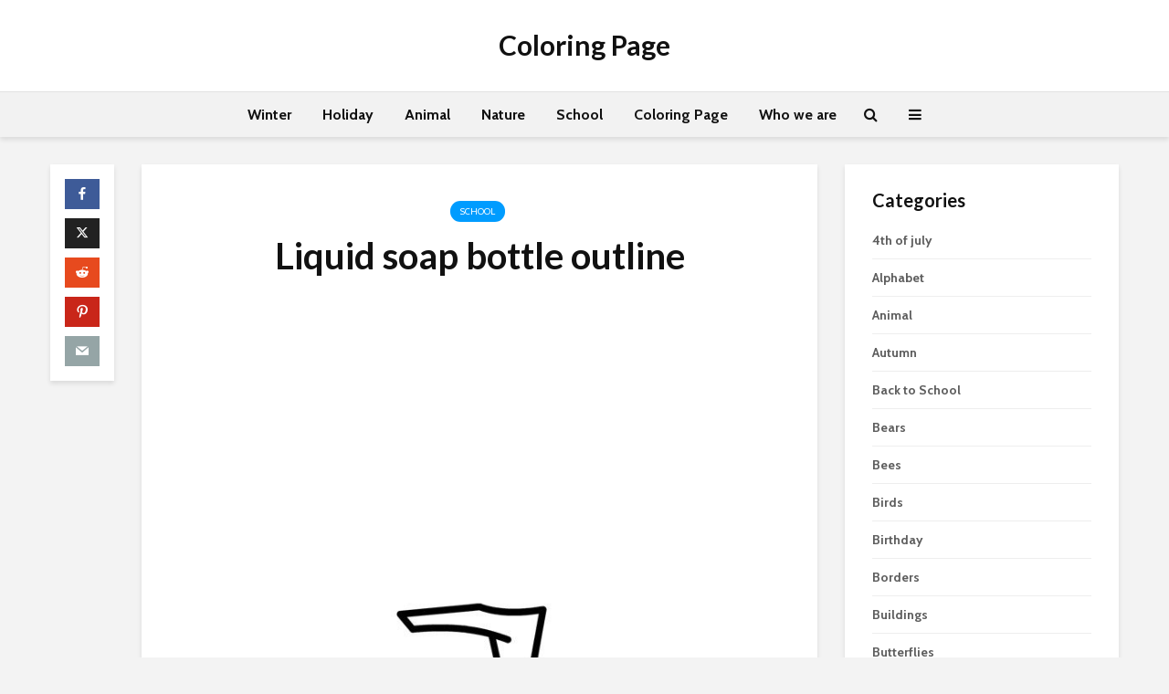

--- FILE ---
content_type: text/html; charset=UTF-8
request_url: https://coloringpage.eu/liquid-soap-bottle-outline/
body_size: 19555
content:
<!DOCTYPE html>
<html lang="en-US" prefix="og: https://ogp.me/ns#" class="no-js">
<head>
	<meta charset="UTF-8">
	<meta name="viewport" content="width=device-width,initial-scale=1.0">
		
<!-- Search Engine Optimization by Rank Math - https://rankmath.com/ -->
<title>Liquid soap bottle outline | Coloring Page</title>
<meta name="robots" content="index, follow, max-snippet:-1, max-video-preview:-1, max-image-preview:large"/>
<link rel="canonical" href="https://coloringpage.eu/liquid-soap-bottle-outline/" />
<meta property="og:locale" content="en_US" />
<meta property="og:type" content="article" />
<meta property="og:title" content="Liquid soap bottle outline | Coloring Page" />
<meta property="og:description" content="PDF Liquid Soap Dispenser  " />
<meta property="og:url" content="https://coloringpage.eu/liquid-soap-bottle-outline/" />
<meta property="og:site_name" content="Coloring Page" />
<meta property="article:section" content="School" />
<meta property="og:updated_time" content="2020-09-09T07:29:35+01:00" />
<meta property="og:image" content="https://coloringpage.eu/wp-content/uploads/2020/09/liquid-soap-outline.jpg" />
<meta property="og:image:secure_url" content="https://coloringpage.eu/wp-content/uploads/2020/09/liquid-soap-outline.jpg" />
<meta property="og:image:width" content="677" />
<meta property="og:image:height" content="850" />
<meta property="og:image:alt" content="Liquid soap bottle outline" />
<meta property="og:image:type" content="image/jpeg" />
<meta property="article:published_time" content="2020-09-09T07:29:33+01:00" />
<meta property="article:modified_time" content="2020-09-09T07:29:35+01:00" />
<meta name="twitter:card" content="summary_large_image" />
<meta name="twitter:title" content="Liquid soap bottle outline | Coloring Page" />
<meta name="twitter:description" content="PDF Liquid Soap Dispenser  " />
<meta name="twitter:image" content="https://coloringpage.eu/wp-content/uploads/2020/09/liquid-soap-outline.jpg" />
<script type="application/ld+json" class="rank-math-schema">{"@context":"https://schema.org","@graph":[{"@type":["Person","Organization"],"@id":"https://coloringpage.eu/#person","name":"admin"},{"@type":"WebSite","@id":"https://coloringpage.eu/#website","url":"https://coloringpage.eu","name":"Coloring Page","publisher":{"@id":"https://coloringpage.eu/#person"},"inLanguage":"en-US"},{"@type":"ImageObject","@id":"https://coloringpage.eu/wp-content/uploads/2020/09/liquid-soap-outline.jpg","url":"https://coloringpage.eu/wp-content/uploads/2020/09/liquid-soap-outline.jpg","width":"677","height":"850","inLanguage":"en-US"},{"@type":"BreadcrumbList","@id":"https://coloringpage.eu/liquid-soap-bottle-outline/#breadcrumb","itemListElement":[{"@type":"ListItem","position":"1","item":{"@id":"https://coloringpage.eu","name":"Home"}},{"@type":"ListItem","position":"2","item":{"@id":"https://coloringpage.eu/liquid-soap-bottle-outline/","name":"Liquid soap bottle outline"}}]},{"@type":"WebPage","@id":"https://coloringpage.eu/liquid-soap-bottle-outline/#webpage","url":"https://coloringpage.eu/liquid-soap-bottle-outline/","name":"Liquid soap bottle outline | Coloring Page","datePublished":"2020-09-09T07:29:33+01:00","dateModified":"2020-09-09T07:29:35+01:00","isPartOf":{"@id":"https://coloringpage.eu/#website"},"primaryImageOfPage":{"@id":"https://coloringpage.eu/wp-content/uploads/2020/09/liquid-soap-outline.jpg"},"inLanguage":"en-US","breadcrumb":{"@id":"https://coloringpage.eu/liquid-soap-bottle-outline/#breadcrumb"}},{"@type":"Person","@id":"https://coloringpage.eu/liquid-soap-bottle-outline/#author","name":"","image":{"@type":"ImageObject","@id":"https://secure.gravatar.com/avatar/2d15daa4a384a8f2d032241368b19f6a6f47cdaef9db963ee2a13904e1a56ab4?s=96&amp;d=mm&amp;r=g","url":"https://secure.gravatar.com/avatar/2d15daa4a384a8f2d032241368b19f6a6f47cdaef9db963ee2a13904e1a56ab4?s=96&amp;d=mm&amp;r=g","caption":"","inLanguage":"en-US"}},{"@type":"BlogPosting","headline":"Liquid soap bottle outline | Coloring Page","datePublished":"2020-09-09T07:29:33+01:00","dateModified":"2020-09-09T07:29:35+01:00","author":{"@id":"https://coloringpage.eu/liquid-soap-bottle-outline/#author","name":""},"publisher":{"@id":"https://coloringpage.eu/#person"},"description":"PDF Liquid Soap Dispenser","name":"Liquid soap bottle outline | Coloring Page","@id":"https://coloringpage.eu/liquid-soap-bottle-outline/#richSnippet","isPartOf":{"@id":"https://coloringpage.eu/liquid-soap-bottle-outline/#webpage"},"image":{"@id":"https://coloringpage.eu/wp-content/uploads/2020/09/liquid-soap-outline.jpg"},"inLanguage":"en-US","mainEntityOfPage":{"@id":"https://coloringpage.eu/liquid-soap-bottle-outline/#webpage"}}]}</script>
<!-- /Rank Math WordPress SEO plugin -->

<link rel='dns-prefetch' href='//secure.gravatar.com' />
<link rel='dns-prefetch' href='//stats.wp.com' />
<link rel='dns-prefetch' href='//fonts.googleapis.com' />
<link rel='dns-prefetch' href='//v0.wordpress.com' />
<link rel='preconnect' href='//c0.wp.com' />
<link rel="alternate" type="application/rss+xml" title="Coloring Page &raquo; Feed" href="https://coloringpage.eu/feed/" />
<link rel="alternate" type="application/rss+xml" title="Coloring Page &raquo; Comments Feed" href="https://coloringpage.eu/comments/feed/" />
<link rel="alternate" title="oEmbed (JSON)" type="application/json+oembed" href="https://coloringpage.eu/wp-json/oembed/1.0/embed?url=https%3A%2F%2Fcoloringpage.eu%2Fliquid-soap-bottle-outline%2F" />
<link rel="alternate" title="oEmbed (XML)" type="text/xml+oembed" href="https://coloringpage.eu/wp-json/oembed/1.0/embed?url=https%3A%2F%2Fcoloringpage.eu%2Fliquid-soap-bottle-outline%2F&#038;format=xml" />
<style id='wp-img-auto-sizes-contain-inline-css' type='text/css'>
img:is([sizes=auto i],[sizes^="auto," i]){contain-intrinsic-size:3000px 1500px}
/*# sourceURL=wp-img-auto-sizes-contain-inline-css */
</style>
<link rel='stylesheet' id='jetpack_related-posts-css' href='https://c0.wp.com/p/jetpack/15.4/modules/related-posts/related-posts.css' type='text/css' media='all' />
<style id='wp-emoji-styles-inline-css' type='text/css'>

	img.wp-smiley, img.emoji {
		display: inline !important;
		border: none !important;
		box-shadow: none !important;
		height: 1em !important;
		width: 1em !important;
		margin: 0 0.07em !important;
		vertical-align: -0.1em !important;
		background: none !important;
		padding: 0 !important;
	}
/*# sourceURL=wp-emoji-styles-inline-css */
</style>
<style id='wp-block-library-inline-css' type='text/css'>
:root{--wp-block-synced-color:#7a00df;--wp-block-synced-color--rgb:122,0,223;--wp-bound-block-color:var(--wp-block-synced-color);--wp-editor-canvas-background:#ddd;--wp-admin-theme-color:#007cba;--wp-admin-theme-color--rgb:0,124,186;--wp-admin-theme-color-darker-10:#006ba1;--wp-admin-theme-color-darker-10--rgb:0,107,160.5;--wp-admin-theme-color-darker-20:#005a87;--wp-admin-theme-color-darker-20--rgb:0,90,135;--wp-admin-border-width-focus:2px}@media (min-resolution:192dpi){:root{--wp-admin-border-width-focus:1.5px}}.wp-element-button{cursor:pointer}:root .has-very-light-gray-background-color{background-color:#eee}:root .has-very-dark-gray-background-color{background-color:#313131}:root .has-very-light-gray-color{color:#eee}:root .has-very-dark-gray-color{color:#313131}:root .has-vivid-green-cyan-to-vivid-cyan-blue-gradient-background{background:linear-gradient(135deg,#00d084,#0693e3)}:root .has-purple-crush-gradient-background{background:linear-gradient(135deg,#34e2e4,#4721fb 50%,#ab1dfe)}:root .has-hazy-dawn-gradient-background{background:linear-gradient(135deg,#faaca8,#dad0ec)}:root .has-subdued-olive-gradient-background{background:linear-gradient(135deg,#fafae1,#67a671)}:root .has-atomic-cream-gradient-background{background:linear-gradient(135deg,#fdd79a,#004a59)}:root .has-nightshade-gradient-background{background:linear-gradient(135deg,#330968,#31cdcf)}:root .has-midnight-gradient-background{background:linear-gradient(135deg,#020381,#2874fc)}:root{--wp--preset--font-size--normal:16px;--wp--preset--font-size--huge:42px}.has-regular-font-size{font-size:1em}.has-larger-font-size{font-size:2.625em}.has-normal-font-size{font-size:var(--wp--preset--font-size--normal)}.has-huge-font-size{font-size:var(--wp--preset--font-size--huge)}.has-text-align-center{text-align:center}.has-text-align-left{text-align:left}.has-text-align-right{text-align:right}.has-fit-text{white-space:nowrap!important}#end-resizable-editor-section{display:none}.aligncenter{clear:both}.items-justified-left{justify-content:flex-start}.items-justified-center{justify-content:center}.items-justified-right{justify-content:flex-end}.items-justified-space-between{justify-content:space-between}.screen-reader-text{border:0;clip-path:inset(50%);height:1px;margin:-1px;overflow:hidden;padding:0;position:absolute;width:1px;word-wrap:normal!important}.screen-reader-text:focus{background-color:#ddd;clip-path:none;color:#444;display:block;font-size:1em;height:auto;left:5px;line-height:normal;padding:15px 23px 14px;text-decoration:none;top:5px;width:auto;z-index:100000}html :where(.has-border-color){border-style:solid}html :where([style*=border-top-color]){border-top-style:solid}html :where([style*=border-right-color]){border-right-style:solid}html :where([style*=border-bottom-color]){border-bottom-style:solid}html :where([style*=border-left-color]){border-left-style:solid}html :where([style*=border-width]){border-style:solid}html :where([style*=border-top-width]){border-top-style:solid}html :where([style*=border-right-width]){border-right-style:solid}html :where([style*=border-bottom-width]){border-bottom-style:solid}html :where([style*=border-left-width]){border-left-style:solid}html :where(img[class*=wp-image-]){height:auto;max-width:100%}:where(figure){margin:0 0 1em}html :where(.is-position-sticky){--wp-admin--admin-bar--position-offset:var(--wp-admin--admin-bar--height,0px)}@media screen and (max-width:600px){html :where(.is-position-sticky){--wp-admin--admin-bar--position-offset:0px}}

/*# sourceURL=wp-block-library-inline-css */
</style><style id='wp-block-image-inline-css' type='text/css'>
.wp-block-image>a,.wp-block-image>figure>a{display:inline-block}.wp-block-image img{box-sizing:border-box;height:auto;max-width:100%;vertical-align:bottom}@media not (prefers-reduced-motion){.wp-block-image img.hide{visibility:hidden}.wp-block-image img.show{animation:show-content-image .4s}}.wp-block-image[style*=border-radius] img,.wp-block-image[style*=border-radius]>a{border-radius:inherit}.wp-block-image.has-custom-border img{box-sizing:border-box}.wp-block-image.aligncenter{text-align:center}.wp-block-image.alignfull>a,.wp-block-image.alignwide>a{width:100%}.wp-block-image.alignfull img,.wp-block-image.alignwide img{height:auto;width:100%}.wp-block-image .aligncenter,.wp-block-image .alignleft,.wp-block-image .alignright,.wp-block-image.aligncenter,.wp-block-image.alignleft,.wp-block-image.alignright{display:table}.wp-block-image .aligncenter>figcaption,.wp-block-image .alignleft>figcaption,.wp-block-image .alignright>figcaption,.wp-block-image.aligncenter>figcaption,.wp-block-image.alignleft>figcaption,.wp-block-image.alignright>figcaption{caption-side:bottom;display:table-caption}.wp-block-image .alignleft{float:left;margin:.5em 1em .5em 0}.wp-block-image .alignright{float:right;margin:.5em 0 .5em 1em}.wp-block-image .aligncenter{margin-left:auto;margin-right:auto}.wp-block-image :where(figcaption){margin-bottom:1em;margin-top:.5em}.wp-block-image.is-style-circle-mask img{border-radius:9999px}@supports ((-webkit-mask-image:none) or (mask-image:none)) or (-webkit-mask-image:none){.wp-block-image.is-style-circle-mask img{border-radius:0;-webkit-mask-image:url('data:image/svg+xml;utf8,<svg viewBox="0 0 100 100" xmlns="http://www.w3.org/2000/svg"><circle cx="50" cy="50" r="50"/></svg>');mask-image:url('data:image/svg+xml;utf8,<svg viewBox="0 0 100 100" xmlns="http://www.w3.org/2000/svg"><circle cx="50" cy="50" r="50"/></svg>');mask-mode:alpha;-webkit-mask-position:center;mask-position:center;-webkit-mask-repeat:no-repeat;mask-repeat:no-repeat;-webkit-mask-size:contain;mask-size:contain}}:root :where(.wp-block-image.is-style-rounded img,.wp-block-image .is-style-rounded img){border-radius:9999px}.wp-block-image figure{margin:0}.wp-lightbox-container{display:flex;flex-direction:column;position:relative}.wp-lightbox-container img{cursor:zoom-in}.wp-lightbox-container img:hover+button{opacity:1}.wp-lightbox-container button{align-items:center;backdrop-filter:blur(16px) saturate(180%);background-color:#5a5a5a40;border:none;border-radius:4px;cursor:zoom-in;display:flex;height:20px;justify-content:center;opacity:0;padding:0;position:absolute;right:16px;text-align:center;top:16px;width:20px;z-index:100}@media not (prefers-reduced-motion){.wp-lightbox-container button{transition:opacity .2s ease}}.wp-lightbox-container button:focus-visible{outline:3px auto #5a5a5a40;outline:3px auto -webkit-focus-ring-color;outline-offset:3px}.wp-lightbox-container button:hover{cursor:pointer;opacity:1}.wp-lightbox-container button:focus{opacity:1}.wp-lightbox-container button:focus,.wp-lightbox-container button:hover,.wp-lightbox-container button:not(:hover):not(:active):not(.has-background){background-color:#5a5a5a40;border:none}.wp-lightbox-overlay{box-sizing:border-box;cursor:zoom-out;height:100vh;left:0;overflow:hidden;position:fixed;top:0;visibility:hidden;width:100%;z-index:100000}.wp-lightbox-overlay .close-button{align-items:center;cursor:pointer;display:flex;justify-content:center;min-height:40px;min-width:40px;padding:0;position:absolute;right:calc(env(safe-area-inset-right) + 16px);top:calc(env(safe-area-inset-top) + 16px);z-index:5000000}.wp-lightbox-overlay .close-button:focus,.wp-lightbox-overlay .close-button:hover,.wp-lightbox-overlay .close-button:not(:hover):not(:active):not(.has-background){background:none;border:none}.wp-lightbox-overlay .lightbox-image-container{height:var(--wp--lightbox-container-height);left:50%;overflow:hidden;position:absolute;top:50%;transform:translate(-50%,-50%);transform-origin:top left;width:var(--wp--lightbox-container-width);z-index:9999999999}.wp-lightbox-overlay .wp-block-image{align-items:center;box-sizing:border-box;display:flex;height:100%;justify-content:center;margin:0;position:relative;transform-origin:0 0;width:100%;z-index:3000000}.wp-lightbox-overlay .wp-block-image img{height:var(--wp--lightbox-image-height);min-height:var(--wp--lightbox-image-height);min-width:var(--wp--lightbox-image-width);width:var(--wp--lightbox-image-width)}.wp-lightbox-overlay .wp-block-image figcaption{display:none}.wp-lightbox-overlay button{background:none;border:none}.wp-lightbox-overlay .scrim{background-color:#fff;height:100%;opacity:.9;position:absolute;width:100%;z-index:2000000}.wp-lightbox-overlay.active{visibility:visible}@media not (prefers-reduced-motion){.wp-lightbox-overlay.active{animation:turn-on-visibility .25s both}.wp-lightbox-overlay.active img{animation:turn-on-visibility .35s both}.wp-lightbox-overlay.show-closing-animation:not(.active){animation:turn-off-visibility .35s both}.wp-lightbox-overlay.show-closing-animation:not(.active) img{animation:turn-off-visibility .25s both}.wp-lightbox-overlay.zoom.active{animation:none;opacity:1;visibility:visible}.wp-lightbox-overlay.zoom.active .lightbox-image-container{animation:lightbox-zoom-in .4s}.wp-lightbox-overlay.zoom.active .lightbox-image-container img{animation:none}.wp-lightbox-overlay.zoom.active .scrim{animation:turn-on-visibility .4s forwards}.wp-lightbox-overlay.zoom.show-closing-animation:not(.active){animation:none}.wp-lightbox-overlay.zoom.show-closing-animation:not(.active) .lightbox-image-container{animation:lightbox-zoom-out .4s}.wp-lightbox-overlay.zoom.show-closing-animation:not(.active) .lightbox-image-container img{animation:none}.wp-lightbox-overlay.zoom.show-closing-animation:not(.active) .scrim{animation:turn-off-visibility .4s forwards}}@keyframes show-content-image{0%{visibility:hidden}99%{visibility:hidden}to{visibility:visible}}@keyframes turn-on-visibility{0%{opacity:0}to{opacity:1}}@keyframes turn-off-visibility{0%{opacity:1;visibility:visible}99%{opacity:0;visibility:visible}to{opacity:0;visibility:hidden}}@keyframes lightbox-zoom-in{0%{transform:translate(calc((-100vw + var(--wp--lightbox-scrollbar-width))/2 + var(--wp--lightbox-initial-left-position)),calc(-50vh + var(--wp--lightbox-initial-top-position))) scale(var(--wp--lightbox-scale))}to{transform:translate(-50%,-50%) scale(1)}}@keyframes lightbox-zoom-out{0%{transform:translate(-50%,-50%) scale(1);visibility:visible}99%{visibility:visible}to{transform:translate(calc((-100vw + var(--wp--lightbox-scrollbar-width))/2 + var(--wp--lightbox-initial-left-position)),calc(-50vh + var(--wp--lightbox-initial-top-position))) scale(var(--wp--lightbox-scale));visibility:hidden}}
/*# sourceURL=https://c0.wp.com/c/6.9/wp-includes/blocks/image/style.min.css */
</style>
<style id='global-styles-inline-css' type='text/css'>
:root{--wp--preset--aspect-ratio--square: 1;--wp--preset--aspect-ratio--4-3: 4/3;--wp--preset--aspect-ratio--3-4: 3/4;--wp--preset--aspect-ratio--3-2: 3/2;--wp--preset--aspect-ratio--2-3: 2/3;--wp--preset--aspect-ratio--16-9: 16/9;--wp--preset--aspect-ratio--9-16: 9/16;--wp--preset--color--black: #000000;--wp--preset--color--cyan-bluish-gray: #abb8c3;--wp--preset--color--white: #ffffff;--wp--preset--color--pale-pink: #f78da7;--wp--preset--color--vivid-red: #cf2e2e;--wp--preset--color--luminous-vivid-orange: #ff6900;--wp--preset--color--luminous-vivid-amber: #fcb900;--wp--preset--color--light-green-cyan: #7bdcb5;--wp--preset--color--vivid-green-cyan: #00d084;--wp--preset--color--pale-cyan-blue: #8ed1fc;--wp--preset--color--vivid-cyan-blue: #0693e3;--wp--preset--color--vivid-purple: #9b51e0;--wp--preset--color--gridlove-acc: #009cff;--wp--preset--color--gridlove-meta: #818181;--wp--preset--color--gridlove-txt: #5e5e5e;--wp--preset--color--gridlove-bg: #ffffff;--wp--preset--color--gridlove-highlight-acc: #b5e1ff;--wp--preset--color--gridlove-highlight-txt: #ffffff;--wp--preset--color--gridlove-highlight-bg: #083b5c;--wp--preset--color--gridlove-cat-44: #dd3333;--wp--preset--color--gridlove-cat-46: #dd9933;--wp--preset--gradient--vivid-cyan-blue-to-vivid-purple: linear-gradient(135deg,rgb(6,147,227) 0%,rgb(155,81,224) 100%);--wp--preset--gradient--light-green-cyan-to-vivid-green-cyan: linear-gradient(135deg,rgb(122,220,180) 0%,rgb(0,208,130) 100%);--wp--preset--gradient--luminous-vivid-amber-to-luminous-vivid-orange: linear-gradient(135deg,rgb(252,185,0) 0%,rgb(255,105,0) 100%);--wp--preset--gradient--luminous-vivid-orange-to-vivid-red: linear-gradient(135deg,rgb(255,105,0) 0%,rgb(207,46,46) 100%);--wp--preset--gradient--very-light-gray-to-cyan-bluish-gray: linear-gradient(135deg,rgb(238,238,238) 0%,rgb(169,184,195) 100%);--wp--preset--gradient--cool-to-warm-spectrum: linear-gradient(135deg,rgb(74,234,220) 0%,rgb(151,120,209) 20%,rgb(207,42,186) 40%,rgb(238,44,130) 60%,rgb(251,105,98) 80%,rgb(254,248,76) 100%);--wp--preset--gradient--blush-light-purple: linear-gradient(135deg,rgb(255,206,236) 0%,rgb(152,150,240) 100%);--wp--preset--gradient--blush-bordeaux: linear-gradient(135deg,rgb(254,205,165) 0%,rgb(254,45,45) 50%,rgb(107,0,62) 100%);--wp--preset--gradient--luminous-dusk: linear-gradient(135deg,rgb(255,203,112) 0%,rgb(199,81,192) 50%,rgb(65,88,208) 100%);--wp--preset--gradient--pale-ocean: linear-gradient(135deg,rgb(255,245,203) 0%,rgb(182,227,212) 50%,rgb(51,167,181) 100%);--wp--preset--gradient--electric-grass: linear-gradient(135deg,rgb(202,248,128) 0%,rgb(113,206,126) 100%);--wp--preset--gradient--midnight: linear-gradient(135deg,rgb(2,3,129) 0%,rgb(40,116,252) 100%);--wp--preset--font-size--small: 12.8px;--wp--preset--font-size--medium: 20px;--wp--preset--font-size--large: 20.8px;--wp--preset--font-size--x-large: 42px;--wp--preset--font-size--normal: 16px;--wp--preset--font-size--huge: 27.2px;--wp--preset--spacing--20: 0.44rem;--wp--preset--spacing--30: 0.67rem;--wp--preset--spacing--40: 1rem;--wp--preset--spacing--50: 1.5rem;--wp--preset--spacing--60: 2.25rem;--wp--preset--spacing--70: 3.38rem;--wp--preset--spacing--80: 5.06rem;--wp--preset--shadow--natural: 6px 6px 9px rgba(0, 0, 0, 0.2);--wp--preset--shadow--deep: 12px 12px 50px rgba(0, 0, 0, 0.4);--wp--preset--shadow--sharp: 6px 6px 0px rgba(0, 0, 0, 0.2);--wp--preset--shadow--outlined: 6px 6px 0px -3px rgb(255, 255, 255), 6px 6px rgb(0, 0, 0);--wp--preset--shadow--crisp: 6px 6px 0px rgb(0, 0, 0);}:where(.is-layout-flex){gap: 0.5em;}:where(.is-layout-grid){gap: 0.5em;}body .is-layout-flex{display: flex;}.is-layout-flex{flex-wrap: wrap;align-items: center;}.is-layout-flex > :is(*, div){margin: 0;}body .is-layout-grid{display: grid;}.is-layout-grid > :is(*, div){margin: 0;}:where(.wp-block-columns.is-layout-flex){gap: 2em;}:where(.wp-block-columns.is-layout-grid){gap: 2em;}:where(.wp-block-post-template.is-layout-flex){gap: 1.25em;}:where(.wp-block-post-template.is-layout-grid){gap: 1.25em;}.has-black-color{color: var(--wp--preset--color--black) !important;}.has-cyan-bluish-gray-color{color: var(--wp--preset--color--cyan-bluish-gray) !important;}.has-white-color{color: var(--wp--preset--color--white) !important;}.has-pale-pink-color{color: var(--wp--preset--color--pale-pink) !important;}.has-vivid-red-color{color: var(--wp--preset--color--vivid-red) !important;}.has-luminous-vivid-orange-color{color: var(--wp--preset--color--luminous-vivid-orange) !important;}.has-luminous-vivid-amber-color{color: var(--wp--preset--color--luminous-vivid-amber) !important;}.has-light-green-cyan-color{color: var(--wp--preset--color--light-green-cyan) !important;}.has-vivid-green-cyan-color{color: var(--wp--preset--color--vivid-green-cyan) !important;}.has-pale-cyan-blue-color{color: var(--wp--preset--color--pale-cyan-blue) !important;}.has-vivid-cyan-blue-color{color: var(--wp--preset--color--vivid-cyan-blue) !important;}.has-vivid-purple-color{color: var(--wp--preset--color--vivid-purple) !important;}.has-black-background-color{background-color: var(--wp--preset--color--black) !important;}.has-cyan-bluish-gray-background-color{background-color: var(--wp--preset--color--cyan-bluish-gray) !important;}.has-white-background-color{background-color: var(--wp--preset--color--white) !important;}.has-pale-pink-background-color{background-color: var(--wp--preset--color--pale-pink) !important;}.has-vivid-red-background-color{background-color: var(--wp--preset--color--vivid-red) !important;}.has-luminous-vivid-orange-background-color{background-color: var(--wp--preset--color--luminous-vivid-orange) !important;}.has-luminous-vivid-amber-background-color{background-color: var(--wp--preset--color--luminous-vivid-amber) !important;}.has-light-green-cyan-background-color{background-color: var(--wp--preset--color--light-green-cyan) !important;}.has-vivid-green-cyan-background-color{background-color: var(--wp--preset--color--vivid-green-cyan) !important;}.has-pale-cyan-blue-background-color{background-color: var(--wp--preset--color--pale-cyan-blue) !important;}.has-vivid-cyan-blue-background-color{background-color: var(--wp--preset--color--vivid-cyan-blue) !important;}.has-vivid-purple-background-color{background-color: var(--wp--preset--color--vivid-purple) !important;}.has-black-border-color{border-color: var(--wp--preset--color--black) !important;}.has-cyan-bluish-gray-border-color{border-color: var(--wp--preset--color--cyan-bluish-gray) !important;}.has-white-border-color{border-color: var(--wp--preset--color--white) !important;}.has-pale-pink-border-color{border-color: var(--wp--preset--color--pale-pink) !important;}.has-vivid-red-border-color{border-color: var(--wp--preset--color--vivid-red) !important;}.has-luminous-vivid-orange-border-color{border-color: var(--wp--preset--color--luminous-vivid-orange) !important;}.has-luminous-vivid-amber-border-color{border-color: var(--wp--preset--color--luminous-vivid-amber) !important;}.has-light-green-cyan-border-color{border-color: var(--wp--preset--color--light-green-cyan) !important;}.has-vivid-green-cyan-border-color{border-color: var(--wp--preset--color--vivid-green-cyan) !important;}.has-pale-cyan-blue-border-color{border-color: var(--wp--preset--color--pale-cyan-blue) !important;}.has-vivid-cyan-blue-border-color{border-color: var(--wp--preset--color--vivid-cyan-blue) !important;}.has-vivid-purple-border-color{border-color: var(--wp--preset--color--vivid-purple) !important;}.has-vivid-cyan-blue-to-vivid-purple-gradient-background{background: var(--wp--preset--gradient--vivid-cyan-blue-to-vivid-purple) !important;}.has-light-green-cyan-to-vivid-green-cyan-gradient-background{background: var(--wp--preset--gradient--light-green-cyan-to-vivid-green-cyan) !important;}.has-luminous-vivid-amber-to-luminous-vivid-orange-gradient-background{background: var(--wp--preset--gradient--luminous-vivid-amber-to-luminous-vivid-orange) !important;}.has-luminous-vivid-orange-to-vivid-red-gradient-background{background: var(--wp--preset--gradient--luminous-vivid-orange-to-vivid-red) !important;}.has-very-light-gray-to-cyan-bluish-gray-gradient-background{background: var(--wp--preset--gradient--very-light-gray-to-cyan-bluish-gray) !important;}.has-cool-to-warm-spectrum-gradient-background{background: var(--wp--preset--gradient--cool-to-warm-spectrum) !important;}.has-blush-light-purple-gradient-background{background: var(--wp--preset--gradient--blush-light-purple) !important;}.has-blush-bordeaux-gradient-background{background: var(--wp--preset--gradient--blush-bordeaux) !important;}.has-luminous-dusk-gradient-background{background: var(--wp--preset--gradient--luminous-dusk) !important;}.has-pale-ocean-gradient-background{background: var(--wp--preset--gradient--pale-ocean) !important;}.has-electric-grass-gradient-background{background: var(--wp--preset--gradient--electric-grass) !important;}.has-midnight-gradient-background{background: var(--wp--preset--gradient--midnight) !important;}.has-small-font-size{font-size: var(--wp--preset--font-size--small) !important;}.has-medium-font-size{font-size: var(--wp--preset--font-size--medium) !important;}.has-large-font-size{font-size: var(--wp--preset--font-size--large) !important;}.has-x-large-font-size{font-size: var(--wp--preset--font-size--x-large) !important;}
/*# sourceURL=global-styles-inline-css */
</style>

<style id='classic-theme-styles-inline-css' type='text/css'>
/*! This file is auto-generated */
.wp-block-button__link{color:#fff;background-color:#32373c;border-radius:9999px;box-shadow:none;text-decoration:none;padding:calc(.667em + 2px) calc(1.333em + 2px);font-size:1.125em}.wp-block-file__button{background:#32373c;color:#fff;text-decoration:none}
/*# sourceURL=/wp-includes/css/classic-themes.min.css */
</style>
<link rel='stylesheet' id='mks_shortcodes_simple_line_icons-css' href='https://coloringpage.eu/wp-content/plugins/meks-flexible-shortcodes/css/simple-line/simple-line-icons.css?ver=1.3.8' type='text/css' media='screen' />
<link rel='stylesheet' id='mks_shortcodes_css-css' href='https://coloringpage.eu/wp-content/plugins/meks-flexible-shortcodes/css/style.css?ver=1.3.8' type='text/css' media='screen' />
<link rel='stylesheet' id='gridlove-fonts-css' href='https://fonts.googleapis.com/css?family=Cabin%3A400%2C700%7CLato%3A400%2C700&#038;subset=latin&#038;ver=2.1.2' type='text/css' media='all' />
<link rel='stylesheet' id='gridlove-main-css' href='https://coloringpage.eu/wp-content/themes/gridlove/assets/css/min.css?ver=2.1.2' type='text/css' media='all' />
<style id='gridlove-main-inline-css' type='text/css'>
body{font-size: 16px;}h1, .h1 {font-size: 40px;}h2, .h2,.col-lg-12 .gridlove-post-b .h3 {font-size: 26px;}h3, .h3 {font-size: 22px;}h4, .h4 {font-size: 20px;}h5, .h5 {font-size: 18px;}h6, .h6 {font-size: 16px;}.widget, .gridlove-header-responsive .sub-menu, .gridlove-site-header .sub-menu{font-size: 14px;}.gridlove-main-navigation {font-size: 16px;}.gridlove-post {font-size: 16px;}body{background-color: #f3f3f3;color: #5e5e5e;font-family: 'Cabin';font-weight: 400;}h1, h2, h3, h4, h5, h6,.h1, .h2, .h3, .h4, .h5, .h6,blockquote,thead td,.comment-author b,q:before,#bbpress-forums .bbp-forum-title, #bbpress-forums .bbp-topic-permalink{color: #111111;font-family: 'Lato';font-weight: 700;}.gridlove-main-nav a,.gridlove-posts-widget a{font-family: 'Cabin';font-weight: 700;}.gridlove-header-top{background-color: #222222;color: #dddddd;}.gridlove-header-top a{color: #dddddd;}.gridlove-header-top a:hover{color: #ffffff;}.gridlove-header-wrapper,.gridlove-header-middle .sub-menu,.gridlove-header-responsive,.gridlove-header-responsive .sub-menu{background-color:#ffffff; }.gridlove-header-middle,.gridlove-header-middle a,.gridlove-header-responsive,.gridlove-header-responsive a{color: #111111;}.gridlove-header-middle a:hover,.gridlove-header-middle .gridlove-sidebar-action:hover,.gridlove-header-middle .gridlove-actions-button > span:hover,.gridlove-header-middle .current_page_item > a,.gridlove-header-middle .current_page_ancestor > a,.gridlove-header-middle .current-menu-item > a,.gridlove-header-middle .current-menu-ancestor > a,.gridlove-header-middle .gridlove-category-menu article:hover a,.gridlove-header-responsive a:hover{color: #009cff;}.gridlove-header-middle .active>span,.gridlove-header-middle .gridlove-main-nav>li.menu-item-has-children:hover>a,.gridlove-header-middle .gridlove-social-icons:hover>span,.gridlove-header-responsive .active>span{background-color: rgba(17,17,17,0.05)}.gridlove-header-middle .gridlove-button-search{background-color: #009cff;}.gridlove-header-middle .gridlove-search-form input{border-color: rgba(17,17,17,0.1)}.gridlove-header-middle .sub-menu,.gridlove-header-responsive .sub-menu{border-top: 1px solid rgba(17,17,17,0.05)}.gridlove-header-middle{height: 100px;}.gridlove-logo{max-height: 100px;}.gridlove-branding-bg{background:#f0233b;}.gridlove-header-responsive .gridlove-actions-button:hover >span{color:#009cff;}.gridlove-sidebar-action .gridlove-bars:before,.gridlove-sidebar-action .gridlove-bars:after{background:#111111;}.gridlove-sidebar-action:hover .gridlove-bars:before,.gridlove-sidebar-action:hover .gridlove-bars:after{background:#009cff;}.gridlove-sidebar-action .gridlove-bars{border-color: #111111;}.gridlove-sidebar-action:hover .gridlove-bars{border-color:#009cff;}.gridlove-header-bottom .sub-menu{ background-color:#ffffff;}.gridlove-header-bottom .sub-menu a{color:#111111;}.gridlove-header-bottom .sub-menu a:hover,.gridlove-header-bottom .gridlove-category-menu article:hover a{color:#009cff;}.gridlove-header-bottom{background-color:#f2f2f2;}.gridlove-header-bottom,.gridlove-header-bottom a{color: #111111;}.gridlove-header-bottom a:hover,.gridlove-header-bottom .gridlove-sidebar-action:hover,.gridlove-header-bottom .gridlove-actions-button > span:hover,.gridlove-header-bottom .current_page_item > a,.gridlove-header-bottom .current_page_ancestor > a,.gridlove-header-bottom .current-menu-item > a,.gridlove-header-bottom .current-menu-ancestor > a {color: #009cff;}.gridlove-header-bottom .active>span,.gridlove-header-bottom .gridlove-main-nav>li.menu-item-has-children:hover>a,.gridlove-header-bottom .gridlove-social-icons:hover>span{background-color: rgba(17,17,17,0.05)}.gridlove-header-bottom .gridlove-search-form input{border-color: rgba(17,17,17,0.1)}.gridlove-header-bottom,.gridlove-header-bottom .sub-menu{border-top: 1px solid rgba(17,17,17,0.07)}.gridlove-header-bottom .gridlove-button-search{background-color: #009cff;}.gridlove-header-sticky,.gridlove-header-sticky .sub-menu{background-color:#ffffff; }.gridlove-header-sticky,.gridlove-header-sticky a{color: #111111;}.gridlove-header-sticky a:hover,.gridlove-header-sticky .gridlove-sidebar-action:hover,.gridlove-header-sticky .gridlove-actions-button > span:hover,.gridlove-header-sticky .current_page_item > a,.gridlove-header-sticky .current_page_ancestor > a,.gridlove-header-sticky .current-menu-item > a,.gridlove-header-sticky .current-menu-ancestor > a,.gridlove-header-sticky .gridlove-category-menu article:hover a{color: #009cff;}.gridlove-header-sticky .active>span,.gridlove-header-sticky .gridlove-main-nav>li.menu-item-has-children:hover>a,.gridlove-header-sticky .gridlove-social-icons:hover>span{background-color: rgba(17,17,17,0.05)}.gridlove-header-sticky .gridlove-search-form input{border-color: rgba(17,17,17,0.1)}.gridlove-header-sticky .sub-menu{border-top: 1px solid rgba(17,17,17,0.05)}.gridlove-header-sticky .gridlove-button-search{background-color: #009cff;}.gridlove-cover-area,.gridlove-cover{height:500px; }.gridlove-cover-area .gridlove-cover-bg img{width:1500px; }.gridlove-box,#disqus_thread{background: #ffffff;}a{color: #5e5e5e;}.entry-title a{ color: #111111;}a:hover,.comment-reply-link,#cancel-comment-reply-link,.gridlove-box .entry-title a:hover,.gridlove-posts-widget article:hover a{color: #009cff;}.entry-content p a,.widget_text a,.entry-content ul a,.entry-content ol a,.gridlove-text-module-content p a{color: #009cff; border-color: rgba(0,156,255,0.8);}.entry-content p a:hover,.widget_text a:hover,.entry-content ul a:hover,.entry-content ol a:hover,.gridlove-text-module-content p a:hover{border-bottom: 1px solid transparent;}.comment-reply-link:hover,.gallery .gallery-item a:after, .wp-block-gallery .blocks-gallery-item a:after,.wp-block-gallery figure a:after,.entry-content a.gridlove-popup-img {color: #5e5e5e; }.gridlove-post-b .box-col-b:only-child .entry-title a,.gridlove-post-d .entry-overlay:only-child .entry-title a{color: #111111;}.gridlove-post-b .box-col-b:only-child .entry-title a:hover,.gridlove-post-d .entry-overlay:only-child .entry-title a:hover,.gridlove-content .entry-header .gridlove-breadcrumbs a,.gridlove-content .entry-header .gridlove-breadcrumbs a:hover,.module-header .gridlove-breadcrumbs a,.module-header .gridlove-breadcrumbs a:hover { color: #009cff; }.gridlove-post-b .box-col-b:only-child .meta-item,.gridlove-post-b .box-col-b:only-child .entry-meta a,.gridlove-post-b .box-col-b:only-child .entry-meta span,.gridlove-post-d .entry-overlay:only-child .meta-item,.gridlove-post-d .entry-overlay:only-child .entry-meta a,.gridlove-post-d .entry-overlay:only-child .entry-meta span {color: #818181;}.entry-meta .meta-item, .entry-meta a, .entry-meta span,.comment-metadata a{color: #818181;}blockquote{color: rgba(17,17,17,0.8);}blockquote:before{color: rgba(17,17,17,0.15);}.entry-meta a:hover{color: #111111;}.widget_tag_cloud a,.entry-tags a,.entry-content .wp-block-tag-cloud a{ background: rgba(94,94,94,0.1); color: #5e5e5e; }.submit,.gridlove-button,.mks_autor_link_wrap a,.mks_read_more a,input[type="submit"],button[type="submit"],.gridlove-cat, .gridlove-pill,.gridlove-button-search,body div.wpforms-container-full .wpforms-form input[type=submit], body div.wpforms-container-full .wpforms-form button[type=submit], body div.wpforms-container-full .wpforms-form .wpforms-page-button,.add_to_cart_button{color:#FFF;background-color: #009cff;}body div.wpforms-container-full .wpforms-form input[type=submit]:hover, body div.wpforms-container-full .wpforms-form input[type=submit]:focus, body div.wpforms-container-full .wpforms-form input[type=submit]:active, body div.wpforms-container-full .wpforms-form button[type=submit]:hover, body div.wpforms-container-full .wpforms-form button[type=submit]:focus, body div.wpforms-container-full .wpforms-form button[type=submit]:active, body div.wpforms-container-full .wpforms-form .wpforms-page-button:hover, body div.wpforms-container-full .wpforms-form .wpforms-page-button:active, body div.wpforms-container-full .wpforms-form .wpforms-page-button:focus {color:#FFF;background-color: #009cff;}.wp-block-button__link{background-color: #009cff; }.gridlove-button:hover,.add_to_cart_button:hover{color:#FFF;}.gridlove-share a:hover{background:rgba(17, 17, 17, .8);color:#FFF;}.gridlove-pill:hover,.gridlove-author-links a:hover,.entry-category a:hover{background: #111;color: #FFF;}.gridlove-cover-content .entry-category a:hover,.entry-overlay .entry-category a:hover,.gridlove-highlight .entry-category a:hover,.gridlove-box.gridlove-post-d .entry-overlay .entry-category a:hover,.gridlove-post-a .entry-category a:hover,.gridlove-highlight .gridlove-format-icon{background: #FFF;color: #111;}.gridlove-author, .gridlove-prev-next-nav,.comment .comment-respond{border-color: rgba(94,94,94,0.1);}.gridlove-load-more a,.gridlove-pagination .gridlove-next a,.gridlove-pagination .gridlove-prev a,.gridlove-pagination .next,.gridlove-pagination .prev,.gridlove-infinite-scroll a,.double-bounce1, .double-bounce2,.gridlove-link-pages > span,.module-actions ul.page-numbers span.page-numbers{color:#FFF;background-color: #009cff;}.gridlove-pagination .current{background-color:rgba(94,94,94,0.1);}.gridlove-highlight{background: #083b5c;}.gridlove-highlight,.gridlove-highlight h4,.gridlove-highlight a{color: #ffffff;}.gridlove-highlight .entry-meta .meta-item, .gridlove-highlight .entry-meta a, .gridlove-highlight .entry-meta span,.gridlove-highlight p{color: rgba(255,255,255,0.8);}.gridlove-highlight .gridlove-author-links .fa-link,.gridlove-highlight .gridlove_category_widget .gridlove-full-color li a:after{background: #b5e1ff;}.gridlove-highlight .entry-meta a:hover{color: #ffffff;}.gridlove-highlight.gridlove-post-d .entry-image a:after{background-color: rgba(8,59,92,0.7);}.gridlove-highlight.gridlove-post-d:hover .entry-image a:after{background-color: rgba(8,59,92,0.9);}.gridlove-highlight.gridlove-post-a .entry-image:hover>a:after, .gridlove-highlight.gridlove-post-b .entry-image:hover a:after{background-color: rgba(8,59,92,0.2);}.gridlove-highlight .gridlove-slider-controls > div{background-color: rgba(255,255,255,0.1);color: #ffffff; }.gridlove-highlight .gridlove-slider-controls > div:hover{background-color: rgba(255,255,255,0.3);color: #ffffff; }.gridlove-highlight.gridlove-box .entry-title a:hover{color: #b5e1ff;}.gridlove-highlight.widget_meta a, .gridlove-highlight.widget_recent_entries li, .gridlove-highlight.widget_recent_comments li, .gridlove-highlight.widget_nav_menu a, .gridlove-highlight.widget_archive li, .gridlove-highlight.widget_pages a{border-color: rgba(255,255,255,0.1);}.gridlove-cover-content .entry-meta .meta-item, .gridlove-cover-content .entry-meta a, .gridlove-cover-content .entry-meta span,.gridlove-cover-area .gridlove-breadcrumbs,.gridlove-cover-area .gridlove-breadcrumbs a,.gridlove-cover-area .gridlove-breadcrumbs .breadcrumb_last,body .gridlove-content .entry-overlay .gridlove-breadcrumbs {color: rgba(255, 255, 255, .8);}.gridlove-cover-content .entry-meta a:hover,.gridlove-cover-area .gridlove-breadcrumbs a:hover {color: rgba(255, 255, 255, 1);}.module-title h2,.module-title .h2{ color: #111111; }.gridlove-action-link,.gridlove-slider-controls > div,.module-actions ul.page-numbers .next.page-numbers,.module-actions ul.page-numbers .prev.page-numbers{background: rgba(17,17,17,0.1); color: #111111; }.gridlove-slider-controls > div:hover,.gridlove-action-link:hover,.module-actions ul.page-numbers .next.page-numbers:hover,.module-actions ul.page-numbers .prev.page-numbers:hover{color: #111111;background: rgba(17,17,17,0.3); }.gridlove-pn-ico,.gridlove-author-links .fa-link{background: rgba(94,94,94,0.1); color: #5e5e5e;}.gridlove-prev-next-nav a:hover .gridlove-pn-ico{background: rgba(0,156,255,1); color: #ffffff;}.widget_meta a,.widget_recent_entries li,.widget_recent_comments li,.widget_nav_menu a,.widget_archive li,.widget_pages a,.widget_categories li,.gridlove_category_widget .gridlove-count-color li,.widget_categories .children li,.widget_archiv .children li{border-color: rgba(94,94,94,0.1);}.widget_recent_entries a:hover,.menu-item-has-children.active > span,.menu-item-has-children.active > a,.gridlove-nav-widget-acordion:hover,.widget_recent_comments .recentcomments a.url:hover{color: #009cff;}.widget_recent_comments .url,.post-date,.widget_recent_comments .recentcomments,.gridlove-nav-widget-acordion,.widget_archive li,.rss-date,.widget_categories li,.widget_archive li{color:#818181;}.widget_pages .children,.widget_nav_menu .sub-menu{background:#009cff;color:#FFF;}.widget_pages .children a,.widget_nav_menu .sub-menu a,.widget_nav_menu .sub-menu span,.widget_pages .children span{color:#FFF;}.widget_tag_cloud a:hover,.entry-tags a:hover,.entry-content .wp-block-tag-cloud a:hover{background: #009cff;color:#FFF;}.gridlove-footer{background: #111111;color: #ffffff;}.gridlove-footer .widget-title{color: #ffffff;}.gridlove-footer a{color: rgba(255,255,255,0.8);}.gridlove-footer a:hover{color: #ffffff;}.gridlove-footer .widget_recent_comments .url, .gridlove-footer .post-date, .gridlove-footer .widget_recent_comments .recentcomments, .gridlove-footer .gridlove-nav-widget-acordion, .gridlove-footer .widget_archive li, .gridlove-footer .rss-date{color: rgba(255,255,255,0.8); }.gridlove-footer .widget_meta a, .gridlove-footer .widget_recent_entries li, .gridlove-footer .widget_recent_comments li, .gridlove-footer .widget_nav_menu a, .gridlove-footer .widget_archive li, .gridlove-footer .widget_pages a,.gridlove-footer table,.gridlove-footer td,.gridlove-footer th,.gridlove-footer .widget_calendar table,.gridlove-footer .widget.widget_categories select,.gridlove-footer .widget_calendar table tfoot tr td{border-color: rgba(255,255,255,0.2);}table,thead,td,th,.widget_calendar table{ border-color: rgba(94,94,94,0.1);}input[type="text"], input[type="email"],input[type="search"], input[type="url"], input[type="tel"], input[type="number"], input[type="date"], input[type="password"], select, textarea{border-color: rgba(94,94,94,0.2);}.gridlove-site-content div.mejs-container .mejs-controls {background-color: rgba(94,94,94,0.1);}body .gridlove-site-content .mejs-controls .mejs-time-rail .mejs-time-current{background: #009cff;}body .gridlove-site-content .mejs-video.mejs-container .mejs-controls{background-color: rgba(255,255,255,0.9);}.wp-block-cover .wp-block-cover-image-text, .wp-block-cover .wp-block-cover-text, .wp-block-cover h2, .wp-block-cover-image .wp-block-cover-image-text, .wp-block-cover-image .wp-block-cover-text, .wp-block-cover-image h2{font-family: 'Lato';font-weight: 700; }.wp-block-cover-image .wp-block-cover-image-text, .wp-block-cover-image h2{font-size: 26px;}.widget_display_replies li, .widget_display_topics li{ color:#818181; }.has-small-font-size{ font-size: 12px;}.has-large-font-size{ font-size: 20px;}.has-huge-font-size{ font-size: 25px;}@media(min-width: 1024px){.has-small-font-size{ font-size: 12px;}.has-normal-font-size{ font-size: 16px;}.has-large-font-size{ font-size: 20px;}.has-huge-font-size{ font-size: 27px;}}.has-gridlove-acc-background-color{ background-color: #009cff;}.has-gridlove-acc-color{ color: #009cff;}.has-gridlove-meta-background-color{ background-color: #818181;}.has-gridlove-meta-color{ color: #818181;}.has-gridlove-txt-background-color{ background-color: #5e5e5e;}.has-gridlove-txt-color{ color: #5e5e5e;}.has-gridlove-bg-background-color{ background-color: #ffffff;}.has-gridlove-bg-color{ color: #ffffff;}.has-gridlove-highlight-acc-background-color{ background-color: #b5e1ff;}.has-gridlove-highlight-acc-color{ color: #b5e1ff;}.has-gridlove-highlight-txt-background-color{ background-color: #ffffff;}.has-gridlove-highlight-txt-color{ color: #ffffff;}.has-gridlove-highlight-bg-background-color{ background-color: #083b5c;}.has-gridlove-highlight-bg-color{ color: #083b5c;}.has-gridlove-cat-44-background-color{ background-color: #dd3333;}.has-gridlove-cat-44-color{ color: #dd3333;}.has-gridlove-cat-46-background-color{ background-color: #dd9933;}.has-gridlove-cat-46-color{ color: #dd9933;}.gridlove-cats .gridlove-cat .entry-overlay-wrapper .entry-image:after, .gridlove-cat.gridlove-post-d .entry-image a:after { background-color: rgba(0,156,255,0.7); }.gridlove-cat.gridlove-post-d:hover .entry-image a:after { background-color: rgba(0,156,255,0.9); }.gridlove-cat-44{ background: #dd3333;}.gridlove-cat-col-44:hover{ color: #dd3333;}.gridlove-cats .gridlove-cat-44 .entry-overlay-wrapper .entry-image:after, .gridlove-cat-44.gridlove-post-d .entry-image a:after { background-color: rgba(221,51,51,0.7); }.gridlove-cat-44.gridlove-post-d:hover .entry-image a:after { background-color: rgba(221,51,51,0.9); }.gridlove-cat-46{ background: #dd9933;}.gridlove-cat-col-46:hover{ color: #dd9933;}.gridlove-cats .gridlove-cat-46 .entry-overlay-wrapper .entry-image:after, .gridlove-cat-46.gridlove-post-d .entry-image a:after { background-color: rgba(221,153,51,0.7); }.gridlove-cat-46.gridlove-post-d:hover .entry-image a:after { background-color: rgba(221,153,51,0.9); }
/*# sourceURL=gridlove-main-inline-css */
</style>
<link rel='stylesheet' id='meks-ads-widget-css' href='https://coloringpage.eu/wp-content/plugins/meks-easy-ads-widget/css/style.css?ver=2.0.9' type='text/css' media='all' />
<link rel='stylesheet' id='meks_instagram-widget-styles-css' href='https://coloringpage.eu/wp-content/plugins/meks-easy-instagram-widget/css/widget.css?ver=6.9' type='text/css' media='all' />
<link rel='stylesheet' id='meks-flickr-widget-css' href='https://coloringpage.eu/wp-content/plugins/meks-simple-flickr-widget/css/style.css?ver=1.3' type='text/css' media='all' />
<link rel='stylesheet' id='meks-author-widget-css' href='https://coloringpage.eu/wp-content/plugins/meks-smart-author-widget/css/style.css?ver=1.1.5' type='text/css' media='all' />
<link rel='stylesheet' id='meks-social-widget-css' href='https://coloringpage.eu/wp-content/plugins/meks-smart-social-widget/css/style.css?ver=1.6.5' type='text/css' media='all' />
<link rel='stylesheet' id='meks-themeforest-widget-css' href='https://coloringpage.eu/wp-content/plugins/meks-themeforest-smart-widget/css/style.css?ver=1.6' type='text/css' media='all' />
<link rel='stylesheet' id='meks_ess-main-css' href='https://coloringpage.eu/wp-content/plugins/meks-easy-social-share/assets/css/main.css?ver=1.3' type='text/css' media='all' />
<link rel='stylesheet' id='sharedaddy-css' href='https://c0.wp.com/p/jetpack/15.4/modules/sharedaddy/sharing.css' type='text/css' media='all' />
<link rel='stylesheet' id='social-logos-css' href='https://c0.wp.com/p/jetpack/15.4/_inc/social-logos/social-logos.min.css' type='text/css' media='all' />
<link rel='stylesheet' id='wp-block-paragraph-css' href='https://c0.wp.com/c/6.9/wp-includes/blocks/paragraph/style.min.css' type='text/css' media='all' />
<script type="text/javascript" id="jetpack_related-posts-js-extra">
/* <![CDATA[ */
var related_posts_js_options = {"post_heading":"h4"};
//# sourceURL=jetpack_related-posts-js-extra
/* ]]> */
</script>
<script type="text/javascript" src="https://c0.wp.com/p/jetpack/15.4/_inc/build/related-posts/related-posts.min.js" id="jetpack_related-posts-js"></script>
<script type="text/javascript" src="https://c0.wp.com/c/6.9/wp-includes/js/jquery/jquery.min.js" id="jquery-core-js"></script>
<script type="text/javascript" src="https://c0.wp.com/c/6.9/wp-includes/js/jquery/jquery-migrate.min.js" id="jquery-migrate-js"></script>
<script type="text/javascript" id="image-watermark-no-right-click-js-before">
/* <![CDATA[ */
var iwArgsNoRightClick = {"rightclick":"N","draganddrop":"N","devtools":"Y","enableToast":"Y","toastMessage":"This content is protected"};

//# sourceURL=image-watermark-no-right-click-js-before
/* ]]> */
</script>
<script type="text/javascript" src="https://coloringpage.eu/wp-content/plugins/image-watermark/js/no-right-click.js?ver=2.0.6" id="image-watermark-no-right-click-js"></script>
<link rel="https://api.w.org/" href="https://coloringpage.eu/wp-json/" /><link rel="alternate" title="JSON" type="application/json" href="https://coloringpage.eu/wp-json/wp/v2/posts/25930" /><link rel="EditURI" type="application/rsd+xml" title="RSD" href="https://coloringpage.eu/xmlrpc.php?rsd" />
<meta name="generator" content="WordPress 6.9" />
<link rel='shortlink' href='https://wp.me/p34JVr-6Ke' />
<meta name="generator" content="Redux 4.5.10" /><style>/* CSS added by WP Meta and Date Remover*/.entry-meta {display:none !important;}
	.home .entry-meta { display: none; }
	.entry-footer {display:none !important;}
	.home .entry-footer { display: none; }</style>	<style>img#wpstats{display:none}</style>
		<script async src="//pagead2.googlesyndication.com/pagead/js/adsbygoogle.js"></script>
<script>
     (adsbygoogle = window.adsbygoogle || []).push({
          google_ad_client: "ca-pub-5467348372961452",
          enable_page_level_ads: true
     });
</script>
<meta name="pinterest" content="nopin" />
<meta name="google-site-verification" content="rXhCBTGiSPRhA5ZBMRYeh3VovjgmljDFnh3QPiZETJE" />

<!-- Google tag (gtag.js) -->
<script async src="https://www.googletagmanager.com/gtag/js?id=G-P7VSE2RKBH"></script>
<script>
  window.dataLayer = window.dataLayer || [];
  function gtag(){dataLayer.push(arguments);}
  gtag('js', new Date());

  gtag('config', 'G-P7VSE2RKBH');
</script>

<link rel="icon" href="https://coloringpage.eu/wp-content/uploads/2020/01/cropped-Favicon.ico-2-32x32.png" sizes="32x32" />
<link rel="icon" href="https://coloringpage.eu/wp-content/uploads/2020/01/cropped-Favicon.ico-2-192x192.png" sizes="192x192" />
<link rel="apple-touch-icon" href="https://coloringpage.eu/wp-content/uploads/2020/01/cropped-Favicon.ico-2-180x180.png" />
<meta name="msapplication-TileImage" content="https://coloringpage.eu/wp-content/uploads/2020/01/cropped-Favicon.ico-2-270x270.png" />
</head>

<body class="wp-singular post-template-default single single-post postid-25930 single-format-standard wp-embed-responsive wp-theme-gridlove chrome gridlove-v_2_1_2">


					
			
			
		<header id="header" class="gridlove-site-header hidden-md-down  gridlove-header-shadow">
				
				
				<div class="gridlove-header-4">
	<div class="gridlove-header-wrapper">
	<div class="gridlove-header-middle">
		<div class="gridlove-slot-c">
			
<div class="gridlove-site-branding  gridlove-txt-logo">
			<span class="site-title h1"><a href="https://coloringpage.eu/" rel="home">Coloring Page</a></span>
	
	
</div>

		</div>
	</div>
	</div>
	<div class="gridlove-header-bottom">
		<div class="gridlove-slot-c">
			<nav class="gridlove-main-navigation">	
				<ul id="menu-menu" class="gridlove-main-nav gridlove-menu"><li id="menu-item-61497" class="menu-item menu-item-type-taxonomy menu-item-object-category menu-item-61497"><a href="https://coloringpage.eu/category/nature/winter/">Winter</a></li>
<li id="menu-item-21" class="menu-item menu-item-type-taxonomy menu-item-object-category menu-item-has-children menu-item-21"><a href="https://coloringpage.eu/category/holiday/">Holiday</a>
<ul class="sub-menu">
	<li id="menu-item-20" class="menu-item menu-item-type-taxonomy menu-item-object-category menu-item-20"><a href="https://coloringpage.eu/category/holiday/birthday/">Birthday</a></li>
	<li id="menu-item-4156" class="menu-item menu-item-type-taxonomy menu-item-object-category menu-item-4156"><a href="https://coloringpage.eu/category/holiday/carnival/">Carnival</a></li>
	<li id="menu-item-3504" class="menu-item menu-item-type-taxonomy menu-item-object-category menu-item-3504"><a href="https://coloringpage.eu/category/holiday/christmas/">Christmas</a></li>
	<li id="menu-item-4078" class="menu-item menu-item-type-taxonomy menu-item-object-category menu-item-4078"><a href="https://coloringpage.eu/category/new-year/">New Year</a></li>
	<li id="menu-item-28" class="menu-item menu-item-type-taxonomy menu-item-object-category menu-item-28"><a href="https://coloringpage.eu/category/holiday/easter/">Easter</a></li>
	<li id="menu-item-1393" class="menu-item menu-item-type-taxonomy menu-item-object-category menu-item-1393"><a href="https://coloringpage.eu/category/holiday/earth-day/">Earth Day</a></li>
	<li id="menu-item-29" class="menu-item menu-item-type-taxonomy menu-item-object-category menu-item-29"><a href="https://coloringpage.eu/category/holiday/fathers-day/">Father&#8217;s Day</a></li>
	<li id="menu-item-3072" class="menu-item menu-item-type-taxonomy menu-item-object-category menu-item-3072"><a href="https://coloringpage.eu/category/holiday/grandparents-day/">Grandparent&#8217;s Day</a></li>
	<li id="menu-item-3063" class="menu-item menu-item-type-taxonomy menu-item-object-category menu-item-3063"><a href="https://coloringpage.eu/category/holiday/halloween/">Halloween</a></li>
	<li id="menu-item-179" class="menu-item menu-item-type-taxonomy menu-item-object-category menu-item-179"><a href="https://coloringpage.eu/category/groundhog-day/">Groundhog day</a></li>
	<li id="menu-item-30" class="menu-item menu-item-type-taxonomy menu-item-object-category menu-item-30"><a href="https://coloringpage.eu/category/holiday/mothers-day/">Mother&#8217;s Day</a></li>
	<li id="menu-item-31" class="menu-item menu-item-type-taxonomy menu-item-object-category menu-item-31"><a href="https://coloringpage.eu/category/holiday/st-patricks-day/">St. Patrick&#8217;s Day</a></li>
	<li id="menu-item-3676" class="menu-item menu-item-type-taxonomy menu-item-object-category menu-item-3676"><a href="https://coloringpage.eu/category/holiday/thanksgiving/">Thanksgiving</a></li>
	<li id="menu-item-18" class="menu-item menu-item-type-taxonomy menu-item-object-category menu-item-18"><a href="https://coloringpage.eu/category/holiday/valentines-day/">Valentine&#8217;s Day</a></li>
	<li id="menu-item-2372" class="menu-item menu-item-type-taxonomy menu-item-object-category menu-item-2372"><a href="https://coloringpage.eu/category/holiday/4th-of-july/">4th of july</a></li>
</ul>
</li>
<li id="menu-item-22" class="menu-item menu-item-type-taxonomy menu-item-object-category menu-item-has-children menu-item-22"><a href="https://coloringpage.eu/category/animal/">Animal</a>
<ul class="sub-menu">
	<li id="menu-item-283" class="menu-item menu-item-type-taxonomy menu-item-object-category menu-item-283"><a href="https://coloringpage.eu/category/animal/bears/">Bears</a></li>
	<li id="menu-item-2081" class="menu-item menu-item-type-taxonomy menu-item-object-category menu-item-2081"><a href="https://coloringpage.eu/category/animal/bees/">Bees</a></li>
	<li id="menu-item-4240" class="menu-item menu-item-type-taxonomy menu-item-object-category menu-item-4240"><a href="https://coloringpage.eu/category/animal/birds/">Birds</a></li>
	<li id="menu-item-984" class="menu-item menu-item-type-taxonomy menu-item-object-category menu-item-984"><a href="https://coloringpage.eu/category/animal/butterflies/">Butterflies</a></li>
	<li id="menu-item-1002" class="menu-item menu-item-type-taxonomy menu-item-object-category menu-item-1002"><a href="https://coloringpage.eu/category/animal/cats/">Cats</a></li>
	<li id="menu-item-794" class="menu-item menu-item-type-taxonomy menu-item-object-category menu-item-794"><a href="https://coloringpage.eu/category/animal/dogs/">Dogs</a></li>
	<li id="menu-item-457" class="menu-item menu-item-type-taxonomy menu-item-object-category menu-item-457"><a href="https://coloringpage.eu/category/animal/dolphin/">Dolphins</a></li>
	<li id="menu-item-1625" class="menu-item menu-item-type-taxonomy menu-item-object-category menu-item-1625"><a href="https://coloringpage.eu/category/animal/fish/">Fish</a></li>
	<li id="menu-item-1033" class="menu-item menu-item-type-taxonomy menu-item-object-category menu-item-1033"><a href="https://coloringpage.eu/category/animal/frogs/">Frogs</a></li>
	<li id="menu-item-318" class="menu-item menu-item-type-taxonomy menu-item-object-category menu-item-318"><a href="https://coloringpage.eu/category/animal/ladybug/">Ladybugs</a></li>
	<li id="menu-item-1697" class="menu-item menu-item-type-taxonomy menu-item-object-category menu-item-1697"><a href="https://coloringpage.eu/category/animal/lions/">Lions</a></li>
	<li id="menu-item-2825" class="menu-item menu-item-type-taxonomy menu-item-object-category menu-item-2825"><a href="https://coloringpage.eu/category/animal/sharks/">Sharks</a></li>
	<li id="menu-item-1679" class="menu-item menu-item-type-taxonomy menu-item-object-category menu-item-1679"><a href="https://coloringpage.eu/category/animal/tigers/">Tigers</a></li>
</ul>
</li>
<li id="menu-item-23" class="menu-item menu-item-type-taxonomy menu-item-object-category menu-item-has-children menu-item-23"><a href="https://coloringpage.eu/category/nature/">Nature</a>
<ul class="sub-menu">
	<li id="menu-item-24" class="menu-item menu-item-type-taxonomy menu-item-object-category menu-item-24"><a href="https://coloringpage.eu/category/nature/autumn/">Autumn</a></li>
	<li id="menu-item-25" class="menu-item menu-item-type-taxonomy menu-item-object-category menu-item-25"><a href="https://coloringpage.eu/category/nature/spring/">Spring</a></li>
	<li id="menu-item-26" class="menu-item menu-item-type-taxonomy menu-item-object-category menu-item-26"><a href="https://coloringpage.eu/category/nature/summer/">Summer</a></li>
	<li id="menu-item-27" class="menu-item menu-item-type-taxonomy menu-item-object-category menu-item-27"><a href="https://coloringpage.eu/category/nature/winter/">Winter</a></li>
	<li id="menu-item-689" class="menu-item menu-item-type-taxonomy menu-item-object-category menu-item-689"><a href="https://coloringpage.eu/category/nature/flowers/">Flowers</a></li>
</ul>
</li>
<li id="menu-item-2124" class="menu-item menu-item-type-taxonomy menu-item-object-category current-post-ancestor current-menu-parent current-post-parent menu-item-has-children menu-item-2124"><a href="https://coloringpage.eu/category/school/">School</a>
<ul class="sub-menu">
	<li id="menu-item-5382" class="menu-item menu-item-type-taxonomy menu-item-object-category menu-item-5382"><a href="https://coloringpage.eu/category/school/alphabet/">Alphabet</a></li>
	<li id="menu-item-37301" class="menu-item menu-item-type-taxonomy menu-item-object-category menu-item-37301"><a href="https://coloringpage.eu/category/numbers/">Numbers</a></li>
</ul>
</li>
<li id="menu-item-37038" class="menu-item menu-item-type-post_type menu-item-object-page menu-item-home menu-item-37038"><a href="https://coloringpage.eu/">Coloring Page</a></li>
<li id="menu-item-59773" class="menu-item menu-item-type-post_type menu-item-object-page menu-item-59773"><a href="https://coloringpage.eu/who-we-are/">Who we are</a></li>
</ul>	</nav>				<ul class="gridlove-actions gridlove-menu">
					<li class="gridlove-actions-button gridlove-action-search">
	<span>
		<i class="fa fa-search"></i>
	</span>
	<ul class="sub-menu">
		<li>
			<form class="gridlove-search-form" action="https://coloringpage.eu/" method="get"><input name="s" type="text" value="" placeholder="Type here to search..." /><button type="submit" class="gridlove-button-search">Search</button></form>		</li>
	</ul>
</li>					<li class="gridlove-actions-button">
	<span class="gridlove-sidebar-action">
		<i class="fa fa-bars"></i>
	</span>
</li>			</ul>
		</div>
	</div>
</div>
									
											<div id="gridlove-header-sticky" class="gridlove-header-sticky">
	<div class="container">
		
		<div class="gridlove-slot-l">
						
<div class="gridlove-site-branding  gridlove-txt-logo">
			<span class="site-title h1"><a href="https://coloringpage.eu/" rel="home">Coloring Page</a></span>
	
	
</div>

		</div>	
		<div class="gridlove-slot-r">
							<nav class="gridlove-main-navigation">	
				<ul id="menu-menu-1" class="gridlove-main-nav gridlove-menu"><li class="menu-item menu-item-type-taxonomy menu-item-object-category menu-item-61497"><a href="https://coloringpage.eu/category/nature/winter/">Winter</a></li>
<li class="menu-item menu-item-type-taxonomy menu-item-object-category menu-item-has-children menu-item-21"><a href="https://coloringpage.eu/category/holiday/">Holiday</a>
<ul class="sub-menu">
	<li class="menu-item menu-item-type-taxonomy menu-item-object-category menu-item-20"><a href="https://coloringpage.eu/category/holiday/birthday/">Birthday</a></li>
	<li class="menu-item menu-item-type-taxonomy menu-item-object-category menu-item-4156"><a href="https://coloringpage.eu/category/holiday/carnival/">Carnival</a></li>
	<li class="menu-item menu-item-type-taxonomy menu-item-object-category menu-item-3504"><a href="https://coloringpage.eu/category/holiday/christmas/">Christmas</a></li>
	<li class="menu-item menu-item-type-taxonomy menu-item-object-category menu-item-4078"><a href="https://coloringpage.eu/category/new-year/">New Year</a></li>
	<li class="menu-item menu-item-type-taxonomy menu-item-object-category menu-item-28"><a href="https://coloringpage.eu/category/holiday/easter/">Easter</a></li>
	<li class="menu-item menu-item-type-taxonomy menu-item-object-category menu-item-1393"><a href="https://coloringpage.eu/category/holiday/earth-day/">Earth Day</a></li>
	<li class="menu-item menu-item-type-taxonomy menu-item-object-category menu-item-29"><a href="https://coloringpage.eu/category/holiday/fathers-day/">Father&#8217;s Day</a></li>
	<li class="menu-item menu-item-type-taxonomy menu-item-object-category menu-item-3072"><a href="https://coloringpage.eu/category/holiday/grandparents-day/">Grandparent&#8217;s Day</a></li>
	<li class="menu-item menu-item-type-taxonomy menu-item-object-category menu-item-3063"><a href="https://coloringpage.eu/category/holiday/halloween/">Halloween</a></li>
	<li class="menu-item menu-item-type-taxonomy menu-item-object-category menu-item-179"><a href="https://coloringpage.eu/category/groundhog-day/">Groundhog day</a></li>
	<li class="menu-item menu-item-type-taxonomy menu-item-object-category menu-item-30"><a href="https://coloringpage.eu/category/holiday/mothers-day/">Mother&#8217;s Day</a></li>
	<li class="menu-item menu-item-type-taxonomy menu-item-object-category menu-item-31"><a href="https://coloringpage.eu/category/holiday/st-patricks-day/">St. Patrick&#8217;s Day</a></li>
	<li class="menu-item menu-item-type-taxonomy menu-item-object-category menu-item-3676"><a href="https://coloringpage.eu/category/holiday/thanksgiving/">Thanksgiving</a></li>
	<li class="menu-item menu-item-type-taxonomy menu-item-object-category menu-item-18"><a href="https://coloringpage.eu/category/holiday/valentines-day/">Valentine&#8217;s Day</a></li>
	<li class="menu-item menu-item-type-taxonomy menu-item-object-category menu-item-2372"><a href="https://coloringpage.eu/category/holiday/4th-of-july/">4th of july</a></li>
</ul>
</li>
<li class="menu-item menu-item-type-taxonomy menu-item-object-category menu-item-has-children menu-item-22"><a href="https://coloringpage.eu/category/animal/">Animal</a>
<ul class="sub-menu">
	<li class="menu-item menu-item-type-taxonomy menu-item-object-category menu-item-283"><a href="https://coloringpage.eu/category/animal/bears/">Bears</a></li>
	<li class="menu-item menu-item-type-taxonomy menu-item-object-category menu-item-2081"><a href="https://coloringpage.eu/category/animal/bees/">Bees</a></li>
	<li class="menu-item menu-item-type-taxonomy menu-item-object-category menu-item-4240"><a href="https://coloringpage.eu/category/animal/birds/">Birds</a></li>
	<li class="menu-item menu-item-type-taxonomy menu-item-object-category menu-item-984"><a href="https://coloringpage.eu/category/animal/butterflies/">Butterflies</a></li>
	<li class="menu-item menu-item-type-taxonomy menu-item-object-category menu-item-1002"><a href="https://coloringpage.eu/category/animal/cats/">Cats</a></li>
	<li class="menu-item menu-item-type-taxonomy menu-item-object-category menu-item-794"><a href="https://coloringpage.eu/category/animal/dogs/">Dogs</a></li>
	<li class="menu-item menu-item-type-taxonomy menu-item-object-category menu-item-457"><a href="https://coloringpage.eu/category/animal/dolphin/">Dolphins</a></li>
	<li class="menu-item menu-item-type-taxonomy menu-item-object-category menu-item-1625"><a href="https://coloringpage.eu/category/animal/fish/">Fish</a></li>
	<li class="menu-item menu-item-type-taxonomy menu-item-object-category menu-item-1033"><a href="https://coloringpage.eu/category/animal/frogs/">Frogs</a></li>
	<li class="menu-item menu-item-type-taxonomy menu-item-object-category menu-item-318"><a href="https://coloringpage.eu/category/animal/ladybug/">Ladybugs</a></li>
	<li class="menu-item menu-item-type-taxonomy menu-item-object-category menu-item-1697"><a href="https://coloringpage.eu/category/animal/lions/">Lions</a></li>
	<li class="menu-item menu-item-type-taxonomy menu-item-object-category menu-item-2825"><a href="https://coloringpage.eu/category/animal/sharks/">Sharks</a></li>
	<li class="menu-item menu-item-type-taxonomy menu-item-object-category menu-item-1679"><a href="https://coloringpage.eu/category/animal/tigers/">Tigers</a></li>
</ul>
</li>
<li class="menu-item menu-item-type-taxonomy menu-item-object-category menu-item-has-children menu-item-23"><a href="https://coloringpage.eu/category/nature/">Nature</a>
<ul class="sub-menu">
	<li class="menu-item menu-item-type-taxonomy menu-item-object-category menu-item-24"><a href="https://coloringpage.eu/category/nature/autumn/">Autumn</a></li>
	<li class="menu-item menu-item-type-taxonomy menu-item-object-category menu-item-25"><a href="https://coloringpage.eu/category/nature/spring/">Spring</a></li>
	<li class="menu-item menu-item-type-taxonomy menu-item-object-category menu-item-26"><a href="https://coloringpage.eu/category/nature/summer/">Summer</a></li>
	<li class="menu-item menu-item-type-taxonomy menu-item-object-category menu-item-27"><a href="https://coloringpage.eu/category/nature/winter/">Winter</a></li>
	<li class="menu-item menu-item-type-taxonomy menu-item-object-category menu-item-689"><a href="https://coloringpage.eu/category/nature/flowers/">Flowers</a></li>
</ul>
</li>
<li class="menu-item menu-item-type-taxonomy menu-item-object-category current-post-ancestor current-menu-parent current-post-parent menu-item-has-children menu-item-2124"><a href="https://coloringpage.eu/category/school/">School</a>
<ul class="sub-menu">
	<li class="menu-item menu-item-type-taxonomy menu-item-object-category menu-item-5382"><a href="https://coloringpage.eu/category/school/alphabet/">Alphabet</a></li>
	<li class="menu-item menu-item-type-taxonomy menu-item-object-category menu-item-37301"><a href="https://coloringpage.eu/category/numbers/">Numbers</a></li>
</ul>
</li>
<li class="menu-item menu-item-type-post_type menu-item-object-page menu-item-home menu-item-37038"><a href="https://coloringpage.eu/">Coloring Page</a></li>
<li class="menu-item menu-item-type-post_type menu-item-object-page menu-item-59773"><a href="https://coloringpage.eu/who-we-are/">Who we are</a></li>
</ul>	</nav>					<ul class="gridlove-actions gridlove-menu">
					<li class="gridlove-actions-button gridlove-action-search">
	<span>
		<i class="fa fa-search"></i>
	</span>
	<ul class="sub-menu">
		<li>
			<form class="gridlove-search-form" action="https://coloringpage.eu/" method="get"><input name="s" type="text" value="" placeholder="Type here to search..." /><button type="submit" class="gridlove-button-search">Search</button></form>		</li>
	</ul>
</li>					<li class="gridlove-actions-button">
	<span class="gridlove-sidebar-action">
		<i class="fa fa-bars"></i>
	</span>
</li>			</ul>
			  
		</div>
	</div>
</div>										
				
		</header>

		<div id="gridlove-header-responsive" class="gridlove-header-responsive hidden-lg-up">

	<div class="container">
		
		
<div class="gridlove-site-branding  gridlove-txt-logo">
			<span class="site-title h1"><a href="https://coloringpage.eu/" rel="home">Coloring Page</a></span>
	
	
</div>


		<ul class="gridlove-actions gridlove-menu">

								<li class="gridlove-actions-button gridlove-action-search">
	<span>
		<i class="fa fa-search"></i>
	</span>
	<ul class="sub-menu">
		<li>
			<form class="gridlove-search-form" action="https://coloringpage.eu/" method="get"><input name="s" type="text" value="" placeholder="Type here to search..." /><button type="submit" class="gridlove-button-search">Search</button></form>		</li>
	</ul>
</li>							<li class="gridlove-actions-button">
	<span class="gridlove-sidebar-action">
		<i class="fa fa-bars"></i>
	</span>
</li>				
	
</ul>
	</div>

</div>

		
	




<div id="content" class="gridlove-site-content container gridlove-sidebar-right">

    <div class="row">

    	
		<div class="gridlove-share-wrapper">
			<div class="gridlove-share gridlove-box gridlove-sticky-share">
			<div class="meks_ess square no-labels solid "><a href="#" class="meks_ess-item socicon-facebook" data-url="http://www.facebook.com/sharer/sharer.php?u=https%3A%2F%2Fcoloringpage.eu%2Fliquid-soap-bottle-outline%2F&amp;t=Liquid%20soap%20bottle%20outline"><span>Facebook</span></a><a href="#" class="meks_ess-item socicon-twitter" data-url="http://twitter.com/intent/tweet?url=https%3A%2F%2Fcoloringpage.eu%2Fliquid-soap-bottle-outline%2F&amp;text=Liquid%20soap%20bottle%20outline"><span>X</span></a><a href="#" class="meks_ess-item socicon-reddit" data-url="http://www.reddit.com/submit?url=https%3A%2F%2Fcoloringpage.eu%2Fliquid-soap-bottle-outline%2F&amp;title=Liquid%20soap%20bottle%20outline"><span>Reddit</span></a><a href="#" class="meks_ess-item socicon-pinterest" data-url="http://pinterest.com/pin/create/button/?url=https%3A%2F%2Fcoloringpage.eu%2Fliquid-soap-bottle-outline%2F&amp;media=https%3A%2F%2Fcoloringpage.eu%2Fwp-content%2Fuploads%2F2020%2F09%2Fliquid-soap-outline.jpg&amp;description=Liquid%20soap%20bottle%20outline"><span>Pinterest</span></a><a href="mailto:?subject=Liquid%20soap%20bottle%20outline&amp;body=https%3A%2F%2Fcoloringpage.eu%2Fliquid-soap-bottle-outline%2F" class="meks_ess-item  socicon-mail prevent-share-popup "><span>Email</span></a></div>			</div>
		</div>
	

        <div class="gridlove-content gridlove-single-layout-4">

                            
                <article id="post-25930" class="gridlove-box box-vm post-25930 post type-post status-publish format-standard has-post-thumbnail hentry category-school">

<div class="box-inner-p-smaller box-single text-center">
	<div class="entry-header">
		<div class="entry-category">
	    
	    	        <a href="https://coloringpage.eu/category/school/" class="gridlove-cat gridlove-cat-38">School</a>	    	</div>

    <h1 class="entry-title">Liquid soap bottle outline</h1>
    
</div></div>

                        
<div class="box-inner-p-bigger box-single">

    

<div class="entry-content">
    
    	    
    <div align="center">
<script async src="//pagead2.googlesyndication.com/pagead/js/adsbygoogle.js"></script>
<!-- coloringpage_dettaglio_336_1 -->
<ins class="adsbygoogle"
     style="display:inline-block;width:336px;height:280px"
     data-ad-client="ca-pub-5467348372961452"
     data-ad-slot="8082363489"></ins>
<script>
(adsbygoogle = window.adsbygoogle || []).push({});
</script>
</div>
<figure class="wp-block-image size-large"><img fetchpriority="high" decoding="async" width="677" height="850" src="https://coloringpage.eu/wp-content/uploads/2020/09/liquid-soap-outline.jpg" alt="liquid soap outline" class="wp-image-25931" title="Liquid soap bottle outline 1" srcset="https://coloringpage.eu/wp-content/uploads/2020/09/liquid-soap-outline.jpg 677w, https://coloringpage.eu/wp-content/uploads/2020/09/liquid-soap-outline-239x300.jpg 239w, https://coloringpage.eu/wp-content/uploads/2020/09/liquid-soap-outline-370x465.jpg 370w, https://coloringpage.eu/wp-content/uploads/2020/09/liquid-soap-outline-270x339.jpg 270w, https://coloringpage.eu/wp-content/uploads/2020/09/liquid-soap-outline-570x716.jpg 570w" sizes="(max-width: 677px) 100vw, 677px" /></figure>



<p class="has-text-align-center">PDF <strong><a href="https://coloringpage.eu/wp-content/uploads/2020/09/Liq-Sp.pdf" target="_blank" rel="noreferrer noopener">Liquid Soap</a></strong> Dispenser</p>
<div align="center">
  <script async src="//pagead2.googlesyndication.com/pagead/js/adsbygoogle.js"></script>
<!-- coloringpage_dettaglio_336_2 -->
<ins class="adsbygoogle"
     style="display:inline-block;width:336px;height:280px"
     data-ad-client="ca-pub-5467348372961452"
     data-ad-slot="7594390277"></ins>
<script>
(adsbygoogle = window.adsbygoogle || []).push({});
</script>
 
<script async src="//pagead2.googlesyndication.com/pagead/js/adsbygoogle.js"></script>
<!-- coloringpage_dettaglio_336_3 -->
<ins class="adsbygoogle"
     style="display:inline-block;width:336px;height:280px"
     data-ad-client="ca-pub-5467348372961452"
     data-ad-slot="1554561690"></ins>
<script>
(adsbygoogle = window.adsbygoogle || []).push({});
</script>


<br />
<script async src="//pagead2.googlesyndication.com/pagead/js/adsbygoogle.js"></script>
<ins class="adsbygoogle"
     style="display:block; text-align:center;"
     data-ad-layout="in-article"
     data-ad-format="fluid"
     data-ad-client="ca-pub-5467348372961452"
     data-ad-slot="1746585695"></ins>
<script>
     (adsbygoogle = window.adsbygoogle || []).push({});
</script>
</div><div class="sharedaddy sd-sharing-enabled"><div class="robots-nocontent sd-block sd-social sd-social-icon sd-sharing"><h3 class="sd-title">Share:</h3><div class="sd-content"><ul><li class="share-facebook"><a rel="nofollow noopener noreferrer"
				data-shared="sharing-facebook-25930"
				class="share-facebook sd-button share-icon no-text"
				href="https://coloringpage.eu/liquid-soap-bottle-outline/?share=facebook"
				target="_blank"
				aria-labelledby="sharing-facebook-25930"
				>
				<span id="sharing-facebook-25930" hidden>Click to share on Facebook (Opens in new window)</span>
				<span>Facebook</span>
			</a></li><li class="share-telegram"><a rel="nofollow noopener noreferrer"
				data-shared="sharing-telegram-25930"
				class="share-telegram sd-button share-icon no-text"
				href="https://coloringpage.eu/liquid-soap-bottle-outline/?share=telegram"
				target="_blank"
				aria-labelledby="sharing-telegram-25930"
				>
				<span id="sharing-telegram-25930" hidden>Click to share on Telegram (Opens in new window)</span>
				<span>Telegram</span>
			</a></li><li class="share-jetpack-whatsapp"><a rel="nofollow noopener noreferrer"
				data-shared="sharing-whatsapp-25930"
				class="share-jetpack-whatsapp sd-button share-icon no-text"
				href="https://coloringpage.eu/liquid-soap-bottle-outline/?share=jetpack-whatsapp"
				target="_blank"
				aria-labelledby="sharing-whatsapp-25930"
				>
				<span id="sharing-whatsapp-25930" hidden>Click to share on WhatsApp (Opens in new window)</span>
				<span>WhatsApp</span>
			</a></li><li class="share-print"><a rel="nofollow noopener noreferrer"
				data-shared="sharing-print-25930"
				class="share-print sd-button share-icon no-text"
				href="https://coloringpage.eu/liquid-soap-bottle-outline/#print?share=print"
				target="_blank"
				aria-labelledby="sharing-print-25930"
				>
				<span id="sharing-print-25930" hidden>Click to print (Opens in new window)</span>
				<span>Print</span>
			</a></li><li class="share-twitter"><a rel="nofollow noopener noreferrer"
				data-shared="sharing-twitter-25930"
				class="share-twitter sd-button share-icon no-text"
				href="https://coloringpage.eu/liquid-soap-bottle-outline/?share=twitter"
				target="_blank"
				aria-labelledby="sharing-twitter-25930"
				>
				<span id="sharing-twitter-25930" hidden>Click to share on X (Opens in new window)</span>
				<span>X</span>
			</a></li><li class="share-end"></li></ul></div></div></div>
<div id='jp-relatedposts' class='jp-relatedposts' >
	<h3 class="jp-relatedposts-headline"><em>Related</em></h3>
</div>
    
    
    		    
</div>
    
    
	
	
		<nav class="gridlove-prev-next-nav">
				<div class="gridlove-prev-link">
				
					
						<a href="https://coloringpage.eu/cute-liquid-soap-cartoon/">
							<span class="gridlove-pn-ico"><i class="fa fa fa-chevron-left"></i></span>
							<span class="gridlove-pn-link">Cute liquid soap cartoon</span>
						</a>

					

								</div>
				<div class="gridlove-next-link">
				
					
						<a href="https://coloringpage.eu/first-day-of-school-photo-frame/">
							<span class="gridlove-pn-ico"><i class="fa fa fa-chevron-right"></i></span>
							<span class="gridlove-pn-link">First Day of School Photo Frame</span>
						</a>
					

								</div>

		</nav>

	


</div>

</article>
                            

            
            
            
            
    
    
        
            <div class="gridlove-related">
                <div class="gridlove-module">

                    <div class="module-header"><div class="module-title"><h4 class="h2">You may also like</h4></div></div>
                                        <div class="row">
                        
                            <div class="col-lg-12 col-md-12 col-sm-12">
                                <article class="gridlove-post gridlove-post-b gridlove-box  post-61756 post type-post status-publish format-standard hentry category-school">

    
    <div class="box-inner-ptbr box-col-b entry-sm-overlay">
        <div class="box-inner-ellipsis">
            <div class="entry-category">
                                                    
                                    <a href="https://coloringpage.eu/category/school/" class="gridlove-cat gridlove-cat-38">School</a>                            </div>
            
            <h2 class="entry-title h3"><a href="https://coloringpage.eu/space/">Space</a></h2>
            
            <div class="entry-content"><p>A space-themed drawing designed to spark curiosity and interest, featuring an astronaut, planets, stars, and rockets in a cheerful and clear scene.It is suitable for school and free time, allowing children to observe...</p>
</div>

        </div>
  
            </div>    

       
</article>                            </div>

                        
                            <div class="col-lg-12 col-md-12 col-sm-12">
                                <article class="gridlove-post gridlove-post-b gridlove-box  post-58900 post type-post status-publish format-standard has-post-thumbnail hentry category-school">

            <div class="entry-image">
            <a href="https://coloringpage.eu/venice-coloring-page/" title="Venice coloring page"><img width="385" height="300" src="https://coloringpage.eu/wp-content/uploads/2025/07/venice-1-385x300.jpg" class="attachment-gridlove-b8 size-gridlove-b8 wp-post-image" alt="venice 1" loading="lazy" title="Venice coloring page 4"></a>
        </div>
    
    <div class="box-inner-ptbr box-col-b entry-sm-overlay">
        <div class="box-inner-ellipsis">
            <div class="entry-category">
                                                    
                                    <a href="https://coloringpage.eu/category/school/" class="gridlove-cat gridlove-cat-38">School</a>                            </div>
            
            <h2 class="entry-title h3"><a href="https://coloringpage.eu/venice-coloring-page/">Venice coloring page</a></h2>
            
            <div class="entry-content"><p>Venice Coloring Page This beautiful black-and-white coloring page celebrates the magic of Venice with an eye-catching design. In the center, the bold, outlined word VENICE stands ready to be colored in big, bright...</p>
</div>

        </div>
  
            </div>    

       
</article>                            </div>

                        
                            <div class="col-lg-12 col-md-12 col-sm-12">
                                <article class="gridlove-post gridlove-post-b gridlove-box  post-25811 post type-post status-publish format-standard has-post-thumbnail hentry category-school">

            <div class="entry-image">
            <a href="https://coloringpage.eu/back-to-school-photo-booth-frame/" title="Back to school photo booth frame"><img width="385" height="300" src="https://coloringpage.eu/wp-content/uploads/2020/09/back-school-photo-booth-frame-385x300.jpg" class="attachment-gridlove-b8 size-gridlove-b8 wp-post-image" alt="back school photo booth frame" loading="lazy" title="Back to school photo booth frame 7"></a>
        </div>
    
    <div class="box-inner-ptbr box-col-b entry-sm-overlay">
        <div class="box-inner-ellipsis">
            <div class="entry-category">
                                                    
                                    <a href="https://coloringpage.eu/category/school/" class="gridlove-cat gridlove-cat-38">School</a>                            </div>
            
            <h2 class="entry-title h3"><a href="https://coloringpage.eu/back-to-school-photo-booth-frame/">Back to school photo booth frame</a></h2>
            
            <div class="entry-content"><p>&nbsp; Back to School Photo Booth Frame – Snap, Smile, and Celebrate! Say hello to a brand-new school year with this colorful and cheerful Back to School Photo Booth Frame! With its bold letters, cute owl, vibrant...</p>
</div>

        </div>
  
            </div>    

       
</article>                            </div>

                                            </div>
                </div>
            </div>

        
        
    

        </div>

        

	<div class="gridlove-sidebar">

						<div id="categories-3" class="widget gridlove-box widget_categories"><h4 class="widget-title">Categories</h4>
			<ul>
					<li class="cat-item cat-item-40"><a href="https://coloringpage.eu/category/holiday/4th-of-july/">4th of july</a>
</li>
	<li class="cat-item cat-item-50"><a href="https://coloringpage.eu/category/school/alphabet/">Alphabet</a>
</li>
	<li class="cat-item cat-item-14"><a href="https://coloringpage.eu/category/animal/">Animal</a>
</li>
	<li class="cat-item cat-item-10"><a href="https://coloringpage.eu/category/nature/autumn/">Autumn</a>
</li>
	<li class="cat-item cat-item-1"><a href="https://coloringpage.eu/category/school/back-to-school/">Back to School</a>
</li>
	<li class="cat-item cat-item-17"><a href="https://coloringpage.eu/category/animal/bears/">Bears</a>
</li>
	<li class="cat-item cat-item-29"><a href="https://coloringpage.eu/category/animal/bees/">Bees</a>
</li>
	<li class="cat-item cat-item-49"><a href="https://coloringpage.eu/category/animal/birds/">Birds</a>
</li>
	<li class="cat-item cat-item-8"><a href="https://coloringpage.eu/category/holiday/birthday/">Birthday</a>
</li>
	<li class="cat-item cat-item-2495"><a href="https://coloringpage.eu/category/borders/">Borders</a>
</li>
	<li class="cat-item cat-item-39"><a href="https://coloringpage.eu/category/buildings/">Buildings</a>
</li>
	<li class="cat-item cat-item-24"><a href="https://coloringpage.eu/category/animal/butterflies/">Butterflies</a>
</li>
	<li class="cat-item cat-item-48"><a href="https://coloringpage.eu/category/holiday/carnival/">Carnival</a>
</li>
	<li class="cat-item cat-item-25"><a href="https://coloringpage.eu/category/animal/cats/">Cats</a>
</li>
	<li class="cat-item cat-item-44"><a href="https://coloringpage.eu/category/holiday/christmas/">Christmas</a>
</li>
	<li class="cat-item cat-item-53"><a href="https://coloringpage.eu/category/holiday/cinco-de-mayo/">Cinco de Mayo</a>
</li>
	<li class="cat-item cat-item-2493"><a href="https://coloringpage.eu/category/people/catcloth/">Clothes</a>
</li>
	<li class="cat-item cat-item-21"><a href="https://coloringpage.eu/category/animal/dogs/">Dogs</a>
</li>
	<li class="cat-item cat-item-19"><a href="https://coloringpage.eu/category/animal/dolphin/">Dolphins</a>
</li>
	<li class="cat-item cat-item-28"><a href="https://coloringpage.eu/category/holiday/earth-day/">Earth Day</a>
</li>
	<li class="cat-item cat-item-6"><a href="https://coloringpage.eu/category/holiday/easter/">Easter</a>
</li>
	<li class="cat-item cat-item-31"><a href="https://coloringpage.eu/category/foods-and-drinks/fast-food/">Fast Food</a>
</li>
	<li class="cat-item cat-item-3"><a href="https://coloringpage.eu/category/holiday/fathers-day/">Father&#039;s Day</a>
</li>
	<li class="cat-item cat-item-30"><a href="https://coloringpage.eu/category/animal/fish/">Fish</a>
</li>
	<li class="cat-item cat-item-20"><a href="https://coloringpage.eu/category/nature/flowers/">Flowers</a>
</li>
	<li class="cat-item cat-item-22"><a href="https://coloringpage.eu/category/foods-and-drinks/">Foods and Drinks</a>
</li>
	<li class="cat-item cat-item-26"><a href="https://coloringpage.eu/category/animal/frogs/">Frogs</a>
</li>
	<li class="cat-item cat-item-23"><a href="https://coloringpage.eu/category/foods-and-drinks/fruit/">Fruit</a>
</li>
	<li class="cat-item cat-item-2492"><a href="https://coloringpage.eu/category/furniture/">Furniture</a>
</li>
	<li class="cat-item cat-item-43"><a href="https://coloringpage.eu/category/holiday/grandparents-day/">Grandparent&#039;s Day</a>
</li>
	<li class="cat-item cat-item-16"><a href="https://coloringpage.eu/category/groundhog-day/">Groundhog day</a>
</li>
	<li class="cat-item cat-item-42"><a href="https://coloringpage.eu/category/holiday/halloween/">Halloween</a>
</li>
	<li class="cat-item cat-item-7"><a href="https://coloringpage.eu/category/holiday/">Holiday</a>
</li>
	<li class="cat-item cat-item-33"><a href="https://coloringpage.eu/category/foods-and-drinks/ice-cream/">Ice Cream</a>
</li>
	<li class="cat-item cat-item-18"><a href="https://coloringpage.eu/category/animal/ladybug/">Ladybugs</a>
</li>
	<li class="cat-item cat-item-35"><a href="https://coloringpage.eu/category/animal/lions/">Lions</a>
</li>
	<li class="cat-item cat-item-4"><a href="https://coloringpage.eu/category/holiday/mothers-day/">Mother&#039;s Day</a>
</li>
	<li class="cat-item cat-item-9"><a href="https://coloringpage.eu/category/nature/">Nature</a>
</li>
	<li class="cat-item cat-item-47"><a href="https://coloringpage.eu/category/new-year/">New Year</a>
</li>
	<li class="cat-item cat-item-27"><a href="https://coloringpage.eu/category/numbers/">Numbers</a>
</li>
	<li class="cat-item cat-item-2494"><a href="https://coloringpage.eu/category/objects/">Objects</a>
</li>
	<li class="cat-item cat-item-52"><a href="https://coloringpage.eu/category/people/">People</a>
</li>
	<li class="cat-item cat-item-1067"><a href="https://coloringpage.eu/category/animal/rabbits/">Rabbits</a>
</li>
	<li class="cat-item cat-item-38"><a href="https://coloringpage.eu/category/school/">School</a>
</li>
	<li class="cat-item cat-item-41"><a href="https://coloringpage.eu/category/animal/sharks/">Sharks</a>
</li>
	<li class="cat-item cat-item-36"><a href="https://coloringpage.eu/category/sports/">Sports</a>
</li>
	<li class="cat-item cat-item-11"><a href="https://coloringpage.eu/category/nature/spring/">Spring</a>
</li>
	<li class="cat-item cat-item-5"><a href="https://coloringpage.eu/category/holiday/st-patricks-day/">St. Patrick&#039;s Day</a>
</li>
	<li class="cat-item cat-item-12"><a href="https://coloringpage.eu/category/nature/summer/">Summer</a>
</li>
	<li class="cat-item cat-item-46"><a href="https://coloringpage.eu/category/holiday/thanksgiving/">Thanksgiving</a>
</li>
	<li class="cat-item cat-item-34"><a href="https://coloringpage.eu/category/animal/tigers/">Tigers</a>
</li>
	<li class="cat-item cat-item-37"><a href="https://coloringpage.eu/category/transportation/">Transportation</a>
</li>
	<li class="cat-item cat-item-2"><a href="https://coloringpage.eu/category/holiday/valentines-day/">Valentine&#039;s Day</a>
</li>
	<li class="cat-item cat-item-32"><a href="https://coloringpage.eu/category/foods-and-drinks/vegetable/">Vegetable</a>
</li>
	<li class="cat-item cat-item-13"><a href="https://coloringpage.eu/category/nature/winter/">Winter</a>
</li>
			</ul>

			</div>		
		
	</div>

    </div>
        
</div>




	
	
	<div id="footer" class="gridlove-footer">

		
				<div class="container">
					<div class="row">
						
													<div class="col-lg-3 col-md-6 col-sm-12">
																	<div id="categories-5" class="widget widget_categories"><h4 class="widget-title">Categories</h4><form action="https://coloringpage.eu" method="get"><label class="screen-reader-text" for="cat">Categories</label><select  name='cat' id='cat' class='postform'>
	<option value='-1'>Select Category</option>
	<option class="level-0" value="14">Animal</option>
	<option class="level-1" value="17">&nbsp;&nbsp;&nbsp;Bears</option>
	<option class="level-1" value="29">&nbsp;&nbsp;&nbsp;Bees</option>
	<option class="level-1" value="49">&nbsp;&nbsp;&nbsp;Birds</option>
	<option class="level-1" value="24">&nbsp;&nbsp;&nbsp;Butterflies</option>
	<option class="level-1" value="25">&nbsp;&nbsp;&nbsp;Cats</option>
	<option class="level-1" value="21">&nbsp;&nbsp;&nbsp;Dogs</option>
	<option class="level-1" value="19">&nbsp;&nbsp;&nbsp;Dolphins</option>
	<option class="level-1" value="30">&nbsp;&nbsp;&nbsp;Fish</option>
	<option class="level-1" value="26">&nbsp;&nbsp;&nbsp;Frogs</option>
	<option class="level-1" value="18">&nbsp;&nbsp;&nbsp;Ladybugs</option>
	<option class="level-1" value="35">&nbsp;&nbsp;&nbsp;Lions</option>
	<option class="level-1" value="1067">&nbsp;&nbsp;&nbsp;Rabbits</option>
	<option class="level-1" value="41">&nbsp;&nbsp;&nbsp;Sharks</option>
	<option class="level-1" value="34">&nbsp;&nbsp;&nbsp;Tigers</option>
	<option class="level-0" value="2495">Borders</option>
	<option class="level-0" value="39">Buildings</option>
	<option class="level-0" value="22">Foods and Drinks</option>
	<option class="level-1" value="31">&nbsp;&nbsp;&nbsp;Fast Food</option>
	<option class="level-1" value="23">&nbsp;&nbsp;&nbsp;Fruit</option>
	<option class="level-1" value="33">&nbsp;&nbsp;&nbsp;Ice Cream</option>
	<option class="level-1" value="32">&nbsp;&nbsp;&nbsp;Vegetable</option>
	<option class="level-0" value="2492">Furniture</option>
	<option class="level-0" value="16">Groundhog day</option>
	<option class="level-0" value="7">Holiday</option>
	<option class="level-1" value="40">&nbsp;&nbsp;&nbsp;4th of july</option>
	<option class="level-1" value="8">&nbsp;&nbsp;&nbsp;Birthday</option>
	<option class="level-1" value="48">&nbsp;&nbsp;&nbsp;Carnival</option>
	<option class="level-1" value="44">&nbsp;&nbsp;&nbsp;Christmas</option>
	<option class="level-1" value="53">&nbsp;&nbsp;&nbsp;Cinco de Mayo</option>
	<option class="level-1" value="28">&nbsp;&nbsp;&nbsp;Earth Day</option>
	<option class="level-1" value="6">&nbsp;&nbsp;&nbsp;Easter</option>
	<option class="level-1" value="3">&nbsp;&nbsp;&nbsp;Father&#8217;s Day</option>
	<option class="level-1" value="43">&nbsp;&nbsp;&nbsp;Grandparent&#8217;s Day</option>
	<option class="level-1" value="42">&nbsp;&nbsp;&nbsp;Halloween</option>
	<option class="level-1" value="4">&nbsp;&nbsp;&nbsp;Mother&#8217;s Day</option>
	<option class="level-1" value="5">&nbsp;&nbsp;&nbsp;St. Patrick&#8217;s Day</option>
	<option class="level-1" value="46">&nbsp;&nbsp;&nbsp;Thanksgiving</option>
	<option class="level-1" value="2">&nbsp;&nbsp;&nbsp;Valentine&#8217;s Day</option>
	<option class="level-0" value="9">Nature</option>
	<option class="level-1" value="10">&nbsp;&nbsp;&nbsp;Autumn</option>
	<option class="level-1" value="20">&nbsp;&nbsp;&nbsp;Flowers</option>
	<option class="level-1" value="11">&nbsp;&nbsp;&nbsp;Spring</option>
	<option class="level-1" value="12">&nbsp;&nbsp;&nbsp;Summer</option>
	<option class="level-1" value="13">&nbsp;&nbsp;&nbsp;Winter</option>
	<option class="level-0" value="47">New Year</option>
	<option class="level-0" value="27">Numbers</option>
	<option class="level-0" value="2494">Objects</option>
	<option class="level-0" value="52">People</option>
	<option class="level-1" value="2493">&nbsp;&nbsp;&nbsp;Clothes</option>
	<option class="level-0" value="38">School</option>
	<option class="level-1" value="50">&nbsp;&nbsp;&nbsp;Alphabet</option>
	<option class="level-1" value="1">&nbsp;&nbsp;&nbsp;Back to School</option>
	<option class="level-0" value="36">Sports</option>
	<option class="level-0" value="37">Transportation</option>
</select>
</form><script type="text/javascript">
/* <![CDATA[ */

( ( dropdownId ) => {
	const dropdown = document.getElementById( dropdownId );
	function onSelectChange() {
		setTimeout( () => {
			if ( 'escape' === dropdown.dataset.lastkey ) {
				return;
			}
			if ( dropdown.value && parseInt( dropdown.value ) > 0 && dropdown instanceof HTMLSelectElement ) {
				dropdown.parentElement.submit();
			}
		}, 250 );
	}
	function onKeyUp( event ) {
		if ( 'Escape' === event.key ) {
			dropdown.dataset.lastkey = 'escape';
		} else {
			delete dropdown.dataset.lastkey;
		}
	}
	function onClick() {
		delete dropdown.dataset.lastkey;
	}
	dropdown.addEventListener( 'keyup', onKeyUp );
	dropdown.addEventListener( 'click', onClick );
	dropdown.addEventListener( 'change', onSelectChange );
})( "cat" );

//# sourceURL=WP_Widget_Categories%3A%3Awidget
/* ]]> */
</script>
</div>															</div>
													<div class="col-lg-3 col-md-6 col-sm-12">
															</div>
													<div class="col-lg-3 col-md-6 col-sm-12">
																																</div>
													<div class="col-lg-3 col-md-6 col-sm-12">
															</div>
						
					</div>
				</div>

		
		
				<div class="gridlove-copyright">
					<div class="container">
						<p style="text-align: center"> &copy; 2013-2026 · <a href="https://coloringpage.eu/who-we-are/">Who We Are</a> · <a href="https://coloringpage.eu/cookie-policy/">Cookie Policy</a>					</div>
				</div>

		
	</div>



<div class="gridlove-sidebar-action-wrapper">

	<span class="gridlove-action-close"><i class="fa fa-times" aria-hidden="true"></i></span>

	<div class="gridlove-sidebar-action-inside">

		<div class="hidden-lg-up widget gridlove-box widget_nav_menu">
					<ul id="menu-menu-2" class="gridlove-mobile-menu"><li class="menu-item menu-item-type-taxonomy menu-item-object-category menu-item-61497"><a href="https://coloringpage.eu/category/nature/winter/">Winter</a></li>
<li class="menu-item menu-item-type-taxonomy menu-item-object-category menu-item-has-children menu-item-21"><a href="https://coloringpage.eu/category/holiday/">Holiday</a>
<ul class="sub-menu">
	<li class="menu-item menu-item-type-taxonomy menu-item-object-category menu-item-20"><a href="https://coloringpage.eu/category/holiday/birthday/">Birthday</a></li>
	<li class="menu-item menu-item-type-taxonomy menu-item-object-category menu-item-4156"><a href="https://coloringpage.eu/category/holiday/carnival/">Carnival</a></li>
	<li class="menu-item menu-item-type-taxonomy menu-item-object-category menu-item-3504"><a href="https://coloringpage.eu/category/holiday/christmas/">Christmas</a></li>
	<li class="menu-item menu-item-type-taxonomy menu-item-object-category menu-item-4078"><a href="https://coloringpage.eu/category/new-year/">New Year</a></li>
	<li class="menu-item menu-item-type-taxonomy menu-item-object-category menu-item-28"><a href="https://coloringpage.eu/category/holiday/easter/">Easter</a></li>
	<li class="menu-item menu-item-type-taxonomy menu-item-object-category menu-item-1393"><a href="https://coloringpage.eu/category/holiday/earth-day/">Earth Day</a></li>
	<li class="menu-item menu-item-type-taxonomy menu-item-object-category menu-item-29"><a href="https://coloringpage.eu/category/holiday/fathers-day/">Father&#8217;s Day</a></li>
	<li class="menu-item menu-item-type-taxonomy menu-item-object-category menu-item-3072"><a href="https://coloringpage.eu/category/holiday/grandparents-day/">Grandparent&#8217;s Day</a></li>
	<li class="menu-item menu-item-type-taxonomy menu-item-object-category menu-item-3063"><a href="https://coloringpage.eu/category/holiday/halloween/">Halloween</a></li>
	<li class="menu-item menu-item-type-taxonomy menu-item-object-category menu-item-179"><a href="https://coloringpage.eu/category/groundhog-day/">Groundhog day</a></li>
	<li class="menu-item menu-item-type-taxonomy menu-item-object-category menu-item-30"><a href="https://coloringpage.eu/category/holiday/mothers-day/">Mother&#8217;s Day</a></li>
	<li class="menu-item menu-item-type-taxonomy menu-item-object-category menu-item-31"><a href="https://coloringpage.eu/category/holiday/st-patricks-day/">St. Patrick&#8217;s Day</a></li>
	<li class="menu-item menu-item-type-taxonomy menu-item-object-category menu-item-3676"><a href="https://coloringpage.eu/category/holiday/thanksgiving/">Thanksgiving</a></li>
	<li class="menu-item menu-item-type-taxonomy menu-item-object-category menu-item-18"><a href="https://coloringpage.eu/category/holiday/valentines-day/">Valentine&#8217;s Day</a></li>
	<li class="menu-item menu-item-type-taxonomy menu-item-object-category menu-item-2372"><a href="https://coloringpage.eu/category/holiday/4th-of-july/">4th of july</a></li>
</ul>
</li>
<li class="menu-item menu-item-type-taxonomy menu-item-object-category menu-item-has-children menu-item-22"><a href="https://coloringpage.eu/category/animal/">Animal</a>
<ul class="sub-menu">
	<li class="menu-item menu-item-type-taxonomy menu-item-object-category menu-item-283"><a href="https://coloringpage.eu/category/animal/bears/">Bears</a></li>
	<li class="menu-item menu-item-type-taxonomy menu-item-object-category menu-item-2081"><a href="https://coloringpage.eu/category/animal/bees/">Bees</a></li>
	<li class="menu-item menu-item-type-taxonomy menu-item-object-category menu-item-4240"><a href="https://coloringpage.eu/category/animal/birds/">Birds</a></li>
	<li class="menu-item menu-item-type-taxonomy menu-item-object-category menu-item-984"><a href="https://coloringpage.eu/category/animal/butterflies/">Butterflies</a></li>
	<li class="menu-item menu-item-type-taxonomy menu-item-object-category menu-item-1002"><a href="https://coloringpage.eu/category/animal/cats/">Cats</a></li>
	<li class="menu-item menu-item-type-taxonomy menu-item-object-category menu-item-794"><a href="https://coloringpage.eu/category/animal/dogs/">Dogs</a></li>
	<li class="menu-item menu-item-type-taxonomy menu-item-object-category menu-item-457"><a href="https://coloringpage.eu/category/animal/dolphin/">Dolphins</a></li>
	<li class="menu-item menu-item-type-taxonomy menu-item-object-category menu-item-1625"><a href="https://coloringpage.eu/category/animal/fish/">Fish</a></li>
	<li class="menu-item menu-item-type-taxonomy menu-item-object-category menu-item-1033"><a href="https://coloringpage.eu/category/animal/frogs/">Frogs</a></li>
	<li class="menu-item menu-item-type-taxonomy menu-item-object-category menu-item-318"><a href="https://coloringpage.eu/category/animal/ladybug/">Ladybugs</a></li>
	<li class="menu-item menu-item-type-taxonomy menu-item-object-category menu-item-1697"><a href="https://coloringpage.eu/category/animal/lions/">Lions</a></li>
	<li class="menu-item menu-item-type-taxonomy menu-item-object-category menu-item-2825"><a href="https://coloringpage.eu/category/animal/sharks/">Sharks</a></li>
	<li class="menu-item menu-item-type-taxonomy menu-item-object-category menu-item-1679"><a href="https://coloringpage.eu/category/animal/tigers/">Tigers</a></li>
</ul>
</li>
<li class="menu-item menu-item-type-taxonomy menu-item-object-category menu-item-has-children menu-item-23"><a href="https://coloringpage.eu/category/nature/">Nature</a>
<ul class="sub-menu">
	<li class="menu-item menu-item-type-taxonomy menu-item-object-category menu-item-24"><a href="https://coloringpage.eu/category/nature/autumn/">Autumn</a></li>
	<li class="menu-item menu-item-type-taxonomy menu-item-object-category menu-item-25"><a href="https://coloringpage.eu/category/nature/spring/">Spring</a></li>
	<li class="menu-item menu-item-type-taxonomy menu-item-object-category menu-item-26"><a href="https://coloringpage.eu/category/nature/summer/">Summer</a></li>
	<li class="menu-item menu-item-type-taxonomy menu-item-object-category menu-item-27"><a href="https://coloringpage.eu/category/nature/winter/">Winter</a></li>
	<li class="menu-item menu-item-type-taxonomy menu-item-object-category menu-item-689"><a href="https://coloringpage.eu/category/nature/flowers/">Flowers</a></li>
</ul>
</li>
<li class="menu-item menu-item-type-taxonomy menu-item-object-category current-post-ancestor current-menu-parent current-post-parent menu-item-has-children menu-item-2124"><a href="https://coloringpage.eu/category/school/">School</a>
<ul class="sub-menu">
	<li class="menu-item menu-item-type-taxonomy menu-item-object-category menu-item-5382"><a href="https://coloringpage.eu/category/school/alphabet/">Alphabet</a></li>
	<li class="menu-item menu-item-type-taxonomy menu-item-object-category menu-item-37301"><a href="https://coloringpage.eu/category/numbers/">Numbers</a></li>
</ul>
</li>
<li class="menu-item menu-item-type-post_type menu-item-object-page menu-item-home menu-item-37038"><a href="https://coloringpage.eu/">Coloring Page</a></li>
<li class="menu-item menu-item-type-post_type menu-item-object-page menu-item-59773"><a href="https://coloringpage.eu/who-we-are/">Who we are</a></li>
</ul>		</div>

									<div id="categories-4" class="widget gridlove-box widget_categories"><h4 class="widget-title">Categories</h4>
			<ul>
					<li class="cat-item cat-item-14"><a href="https://coloringpage.eu/category/animal/">Animal</a>
<ul class='children'>
	<li class="cat-item cat-item-17"><a href="https://coloringpage.eu/category/animal/bears/">Bears</a>
</li>
	<li class="cat-item cat-item-29"><a href="https://coloringpage.eu/category/animal/bees/">Bees</a>
</li>
	<li class="cat-item cat-item-49"><a href="https://coloringpage.eu/category/animal/birds/">Birds</a>
</li>
	<li class="cat-item cat-item-24"><a href="https://coloringpage.eu/category/animal/butterflies/">Butterflies</a>
</li>
	<li class="cat-item cat-item-25"><a href="https://coloringpage.eu/category/animal/cats/">Cats</a>
</li>
	<li class="cat-item cat-item-21"><a href="https://coloringpage.eu/category/animal/dogs/">Dogs</a>
</li>
	<li class="cat-item cat-item-19"><a href="https://coloringpage.eu/category/animal/dolphin/">Dolphins</a>
</li>
	<li class="cat-item cat-item-30"><a href="https://coloringpage.eu/category/animal/fish/">Fish</a>
</li>
	<li class="cat-item cat-item-26"><a href="https://coloringpage.eu/category/animal/frogs/">Frogs</a>
</li>
	<li class="cat-item cat-item-18"><a href="https://coloringpage.eu/category/animal/ladybug/">Ladybugs</a>
</li>
	<li class="cat-item cat-item-35"><a href="https://coloringpage.eu/category/animal/lions/">Lions</a>
</li>
	<li class="cat-item cat-item-1067"><a href="https://coloringpage.eu/category/animal/rabbits/">Rabbits</a>
</li>
	<li class="cat-item cat-item-41"><a href="https://coloringpage.eu/category/animal/sharks/">Sharks</a>
</li>
	<li class="cat-item cat-item-34"><a href="https://coloringpage.eu/category/animal/tigers/">Tigers</a>
</li>
</ul>
</li>
	<li class="cat-item cat-item-2495"><a href="https://coloringpage.eu/category/borders/">Borders</a>
</li>
	<li class="cat-item cat-item-39"><a href="https://coloringpage.eu/category/buildings/">Buildings</a>
</li>
	<li class="cat-item cat-item-22"><a href="https://coloringpage.eu/category/foods-and-drinks/">Foods and Drinks</a>
<ul class='children'>
	<li class="cat-item cat-item-31"><a href="https://coloringpage.eu/category/foods-and-drinks/fast-food/">Fast Food</a>
</li>
	<li class="cat-item cat-item-23"><a href="https://coloringpage.eu/category/foods-and-drinks/fruit/">Fruit</a>
</li>
	<li class="cat-item cat-item-33"><a href="https://coloringpage.eu/category/foods-and-drinks/ice-cream/">Ice Cream</a>
</li>
	<li class="cat-item cat-item-32"><a href="https://coloringpage.eu/category/foods-and-drinks/vegetable/">Vegetable</a>
</li>
</ul>
</li>
	<li class="cat-item cat-item-2492"><a href="https://coloringpage.eu/category/furniture/">Furniture</a>
</li>
	<li class="cat-item cat-item-16"><a href="https://coloringpage.eu/category/groundhog-day/">Groundhog day</a>
</li>
	<li class="cat-item cat-item-7"><a href="https://coloringpage.eu/category/holiday/">Holiday</a>
<ul class='children'>
	<li class="cat-item cat-item-40"><a href="https://coloringpage.eu/category/holiday/4th-of-july/">4th of july</a>
</li>
	<li class="cat-item cat-item-8"><a href="https://coloringpage.eu/category/holiday/birthday/">Birthday</a>
</li>
	<li class="cat-item cat-item-48"><a href="https://coloringpage.eu/category/holiday/carnival/">Carnival</a>
</li>
	<li class="cat-item cat-item-44"><a href="https://coloringpage.eu/category/holiday/christmas/">Christmas</a>
</li>
	<li class="cat-item cat-item-53"><a href="https://coloringpage.eu/category/holiday/cinco-de-mayo/">Cinco de Mayo</a>
</li>
	<li class="cat-item cat-item-28"><a href="https://coloringpage.eu/category/holiday/earth-day/">Earth Day</a>
</li>
	<li class="cat-item cat-item-6"><a href="https://coloringpage.eu/category/holiday/easter/">Easter</a>
</li>
	<li class="cat-item cat-item-3"><a href="https://coloringpage.eu/category/holiday/fathers-day/">Father&#039;s Day</a>
</li>
	<li class="cat-item cat-item-43"><a href="https://coloringpage.eu/category/holiday/grandparents-day/">Grandparent&#039;s Day</a>
</li>
	<li class="cat-item cat-item-42"><a href="https://coloringpage.eu/category/holiday/halloween/">Halloween</a>
</li>
	<li class="cat-item cat-item-4"><a href="https://coloringpage.eu/category/holiday/mothers-day/">Mother&#039;s Day</a>
</li>
	<li class="cat-item cat-item-5"><a href="https://coloringpage.eu/category/holiday/st-patricks-day/">St. Patrick&#039;s Day</a>
</li>
	<li class="cat-item cat-item-46"><a href="https://coloringpage.eu/category/holiday/thanksgiving/">Thanksgiving</a>
</li>
	<li class="cat-item cat-item-2"><a href="https://coloringpage.eu/category/holiday/valentines-day/">Valentine&#039;s Day</a>
</li>
</ul>
</li>
	<li class="cat-item cat-item-9"><a href="https://coloringpage.eu/category/nature/">Nature</a>
<ul class='children'>
	<li class="cat-item cat-item-10"><a href="https://coloringpage.eu/category/nature/autumn/">Autumn</a>
</li>
	<li class="cat-item cat-item-20"><a href="https://coloringpage.eu/category/nature/flowers/">Flowers</a>
</li>
	<li class="cat-item cat-item-11"><a href="https://coloringpage.eu/category/nature/spring/">Spring</a>
</li>
	<li class="cat-item cat-item-12"><a href="https://coloringpage.eu/category/nature/summer/">Summer</a>
</li>
	<li class="cat-item cat-item-13"><a href="https://coloringpage.eu/category/nature/winter/">Winter</a>
</li>
</ul>
</li>
	<li class="cat-item cat-item-47"><a href="https://coloringpage.eu/category/new-year/">New Year</a>
</li>
	<li class="cat-item cat-item-27"><a href="https://coloringpage.eu/category/numbers/">Numbers</a>
</li>
	<li class="cat-item cat-item-2494"><a href="https://coloringpage.eu/category/objects/">Objects</a>
</li>
	<li class="cat-item cat-item-52"><a href="https://coloringpage.eu/category/people/">People</a>
<ul class='children'>
	<li class="cat-item cat-item-2493"><a href="https://coloringpage.eu/category/people/catcloth/">Clothes</a>
</li>
</ul>
</li>
	<li class="cat-item cat-item-38"><a href="https://coloringpage.eu/category/school/">School</a>
<ul class='children'>
	<li class="cat-item cat-item-50"><a href="https://coloringpage.eu/category/school/alphabet/">Alphabet</a>
</li>
	<li class="cat-item cat-item-1"><a href="https://coloringpage.eu/category/school/back-to-school/">Back to School</a>
</li>
</ul>
</li>
	<li class="cat-item cat-item-36"><a href="https://coloringpage.eu/category/sports/">Sports</a>
</li>
	<li class="cat-item cat-item-37"><a href="https://coloringpage.eu/category/transportation/">Transportation</a>
</li>
			</ul>

			</div>					

	</div>

</div>

<div class="gridlove-sidebar-action-overlay"></div>
<script type="speculationrules">
{"prefetch":[{"source":"document","where":{"and":[{"href_matches":"/*"},{"not":{"href_matches":["/wp-*.php","/wp-admin/*","/wp-content/uploads/*","/wp-content/*","/wp-content/plugins/*","/wp-content/themes/gridlove/*","/*\\?(.+)"]}},{"not":{"selector_matches":"a[rel~=\"nofollow\"]"}},{"not":{"selector_matches":".no-prefetch, .no-prefetch a"}}]},"eagerness":"conservative"}]}
</script>
<script type="text/javascript">/* <![CDATA[ */ jQuery(document).ready( function() { jQuery.post( "https://coloringpage.eu/wp-admin/admin-ajax.php", { action : "entry_views", _ajax_nonce : "becd2023d4", post_id : 25930 } ); } ); /* ]]> */</script>

	<script type="text/javascript">
		window.WPCOM_sharing_counts = {"https://coloringpage.eu/liquid-soap-bottle-outline/":25930,"https://coloringpage.eu/space/":61756,"https://coloringpage.eu/venice-coloring-page/":58900,"https://coloringpage.eu/back-to-school-photo-booth-frame/":25811};
	</script>
				<script type="text/javascript" src="https://coloringpage.eu/wp-content/plugins/meks-flexible-shortcodes/js/main.js?ver=1" id="mks_shortcodes_js-js"></script>
<script type="text/javascript" id="custom-script-js-extra">
/* <![CDATA[ */
var wpdata = {"object_id":"25930","site_url":"https://coloringpage.eu"};
//# sourceURL=custom-script-js-extra
/* ]]> */
</script>
<script type="text/javascript" src="https://coloringpage.eu/wp-content/plugins/wp-meta-and-date-remover/assets/js/inspector.js?ver=1.1" id="custom-script-js"></script>
<script type="text/javascript" src="https://c0.wp.com/c/6.9/wp-includes/js/imagesloaded.min.js" id="imagesloaded-js"></script>
<script type="text/javascript" src="https://c0.wp.com/c/6.9/wp-includes/js/masonry.min.js" id="masonry-js"></script>
<script type="text/javascript" src="https://c0.wp.com/c/6.9/wp-includes/js/jquery/jquery.masonry.min.js" id="jquery-masonry-js"></script>
<script type="text/javascript" id="gridlove-main-js-extra">
/* <![CDATA[ */
var gridlove_js_settings = {"rtl_mode":"","header_sticky":"1","header_sticky_offset":"100","header_sticky_up":"","logo":"","logo_retina":"","logo_mini":"","logo_mini_retina":"","gridlove_gallery":"1","responsive_secondary_nav":"","responsive_more_link":"","responsive_social_nav":""};
//# sourceURL=gridlove-main-js-extra
/* ]]> */
</script>
<script type="text/javascript" src="https://coloringpage.eu/wp-content/themes/gridlove/assets/js/min.js?ver=2.1.2" id="gridlove-main-js"></script>
<script type="text/javascript" src="https://coloringpage.eu/wp-content/plugins/meks-easy-social-share/assets/js/main.js?ver=1.3" id="meks_ess-main-js"></script>
<script type="text/javascript" id="jetpack-stats-js-before">
/* <![CDATA[ */
_stq = window._stq || [];
_stq.push([ "view", {"v":"ext","blog":"45458861","post":"25930","tz":"1","srv":"coloringpage.eu","j":"1:15.4"} ]);
_stq.push([ "clickTrackerInit", "45458861", "25930" ]);
//# sourceURL=jetpack-stats-js-before
/* ]]> */
</script>
<script type="text/javascript" src="https://stats.wp.com/e-202605.js" id="jetpack-stats-js" defer="defer" data-wp-strategy="defer"></script>
<script type="text/javascript" id="sharing-js-js-extra">
/* <![CDATA[ */
var sharing_js_options = {"lang":"en","counts":"1","is_stats_active":"1"};
//# sourceURL=sharing-js-js-extra
/* ]]> */
</script>
<script type="text/javascript" src="https://c0.wp.com/p/jetpack/15.4/_inc/build/sharedaddy/sharing.min.js" id="sharing-js-js"></script>
<script type="text/javascript" id="sharing-js-js-after">
/* <![CDATA[ */
var windowOpen;
			( function () {
				function matches( el, sel ) {
					return !! (
						el.matches && el.matches( sel ) ||
						el.msMatchesSelector && el.msMatchesSelector( sel )
					);
				}

				document.body.addEventListener( 'click', function ( event ) {
					if ( ! event.target ) {
						return;
					}

					var el;
					if ( matches( event.target, 'a.share-facebook' ) ) {
						el = event.target;
					} else if ( event.target.parentNode && matches( event.target.parentNode, 'a.share-facebook' ) ) {
						el = event.target.parentNode;
					}

					if ( el ) {
						event.preventDefault();

						// If there's another sharing window open, close it.
						if ( typeof windowOpen !== 'undefined' ) {
							windowOpen.close();
						}
						windowOpen = window.open( el.getAttribute( 'href' ), 'wpcomfacebook', 'menubar=1,resizable=1,width=600,height=400' );
						return false;
					}
				} );
			} )();
var windowOpen;
			( function () {
				function matches( el, sel ) {
					return !! (
						el.matches && el.matches( sel ) ||
						el.msMatchesSelector && el.msMatchesSelector( sel )
					);
				}

				document.body.addEventListener( 'click', function ( event ) {
					if ( ! event.target ) {
						return;
					}

					var el;
					if ( matches( event.target, 'a.share-telegram' ) ) {
						el = event.target;
					} else if ( event.target.parentNode && matches( event.target.parentNode, 'a.share-telegram' ) ) {
						el = event.target.parentNode;
					}

					if ( el ) {
						event.preventDefault();

						// If there's another sharing window open, close it.
						if ( typeof windowOpen !== 'undefined' ) {
							windowOpen.close();
						}
						windowOpen = window.open( el.getAttribute( 'href' ), 'wpcomtelegram', 'menubar=1,resizable=1,width=450,height=450' );
						return false;
					}
				} );
			} )();
var windowOpen;
			( function () {
				function matches( el, sel ) {
					return !! (
						el.matches && el.matches( sel ) ||
						el.msMatchesSelector && el.msMatchesSelector( sel )
					);
				}

				document.body.addEventListener( 'click', function ( event ) {
					if ( ! event.target ) {
						return;
					}

					var el;
					if ( matches( event.target, 'a.share-twitter' ) ) {
						el = event.target;
					} else if ( event.target.parentNode && matches( event.target.parentNode, 'a.share-twitter' ) ) {
						el = event.target.parentNode;
					}

					if ( el ) {
						event.preventDefault();

						// If there's another sharing window open, close it.
						if ( typeof windowOpen !== 'undefined' ) {
							windowOpen.close();
						}
						windowOpen = window.open( el.getAttribute( 'href' ), 'wpcomtwitter', 'menubar=1,resizable=1,width=600,height=350' );
						return false;
					}
				} );
			} )();
//# sourceURL=sharing-js-js-after
/* ]]> */
</script>
<script id="wp-emoji-settings" type="application/json">
{"baseUrl":"https://s.w.org/images/core/emoji/17.0.2/72x72/","ext":".png","svgUrl":"https://s.w.org/images/core/emoji/17.0.2/svg/","svgExt":".svg","source":{"concatemoji":"https://coloringpage.eu/wp-includes/js/wp-emoji-release.min.js?ver=6.9"}}
</script>
<script type="module">
/* <![CDATA[ */
/*! This file is auto-generated */
const a=JSON.parse(document.getElementById("wp-emoji-settings").textContent),o=(window._wpemojiSettings=a,"wpEmojiSettingsSupports"),s=["flag","emoji"];function i(e){try{var t={supportTests:e,timestamp:(new Date).valueOf()};sessionStorage.setItem(o,JSON.stringify(t))}catch(e){}}function c(e,t,n){e.clearRect(0,0,e.canvas.width,e.canvas.height),e.fillText(t,0,0);t=new Uint32Array(e.getImageData(0,0,e.canvas.width,e.canvas.height).data);e.clearRect(0,0,e.canvas.width,e.canvas.height),e.fillText(n,0,0);const a=new Uint32Array(e.getImageData(0,0,e.canvas.width,e.canvas.height).data);return t.every((e,t)=>e===a[t])}function p(e,t){e.clearRect(0,0,e.canvas.width,e.canvas.height),e.fillText(t,0,0);var n=e.getImageData(16,16,1,1);for(let e=0;e<n.data.length;e++)if(0!==n.data[e])return!1;return!0}function u(e,t,n,a){switch(t){case"flag":return n(e,"\ud83c\udff3\ufe0f\u200d\u26a7\ufe0f","\ud83c\udff3\ufe0f\u200b\u26a7\ufe0f")?!1:!n(e,"\ud83c\udde8\ud83c\uddf6","\ud83c\udde8\u200b\ud83c\uddf6")&&!n(e,"\ud83c\udff4\udb40\udc67\udb40\udc62\udb40\udc65\udb40\udc6e\udb40\udc67\udb40\udc7f","\ud83c\udff4\u200b\udb40\udc67\u200b\udb40\udc62\u200b\udb40\udc65\u200b\udb40\udc6e\u200b\udb40\udc67\u200b\udb40\udc7f");case"emoji":return!a(e,"\ud83e\u1fac8")}return!1}function f(e,t,n,a){let r;const o=(r="undefined"!=typeof WorkerGlobalScope&&self instanceof WorkerGlobalScope?new OffscreenCanvas(300,150):document.createElement("canvas")).getContext("2d",{willReadFrequently:!0}),s=(o.textBaseline="top",o.font="600 32px Arial",{});return e.forEach(e=>{s[e]=t(o,e,n,a)}),s}function r(e){var t=document.createElement("script");t.src=e,t.defer=!0,document.head.appendChild(t)}a.supports={everything:!0,everythingExceptFlag:!0},new Promise(t=>{let n=function(){try{var e=JSON.parse(sessionStorage.getItem(o));if("object"==typeof e&&"number"==typeof e.timestamp&&(new Date).valueOf()<e.timestamp+604800&&"object"==typeof e.supportTests)return e.supportTests}catch(e){}return null}();if(!n){if("undefined"!=typeof Worker&&"undefined"!=typeof OffscreenCanvas&&"undefined"!=typeof URL&&URL.createObjectURL&&"undefined"!=typeof Blob)try{var e="postMessage("+f.toString()+"("+[JSON.stringify(s),u.toString(),c.toString(),p.toString()].join(",")+"));",a=new Blob([e],{type:"text/javascript"});const r=new Worker(URL.createObjectURL(a),{name:"wpTestEmojiSupports"});return void(r.onmessage=e=>{i(n=e.data),r.terminate(),t(n)})}catch(e){}i(n=f(s,u,c,p))}t(n)}).then(e=>{for(const n in e)a.supports[n]=e[n],a.supports.everything=a.supports.everything&&a.supports[n],"flag"!==n&&(a.supports.everythingExceptFlag=a.supports.everythingExceptFlag&&a.supports[n]);var t;a.supports.everythingExceptFlag=a.supports.everythingExceptFlag&&!a.supports.flag,a.supports.everything||((t=a.source||{}).concatemoji?r(t.concatemoji):t.wpemoji&&t.twemoji&&(r(t.twemoji),r(t.wpemoji)))});
//# sourceURL=https://coloringpage.eu/wp-includes/js/wp-emoji-loader.min.js
/* ]]> */
</script>
</body>

</html>

--- FILE ---
content_type: text/html; charset=utf-8
request_url: https://www.google.com/recaptcha/api2/aframe
body_size: 268
content:
<!DOCTYPE HTML><html><head><meta http-equiv="content-type" content="text/html; charset=UTF-8"></head><body><script nonce="pDPkLZ7NsBa7NZFjlDC9cQ">/** Anti-fraud and anti-abuse applications only. See google.com/recaptcha */ try{var clients={'sodar':'https://pagead2.googlesyndication.com/pagead/sodar?'};window.addEventListener("message",function(a){try{if(a.source===window.parent){var b=JSON.parse(a.data);var c=clients[b['id']];if(c){var d=document.createElement('img');d.src=c+b['params']+'&rc='+(localStorage.getItem("rc::a")?sessionStorage.getItem("rc::b"):"");window.document.body.appendChild(d);sessionStorage.setItem("rc::e",parseInt(sessionStorage.getItem("rc::e")||0)+1);localStorage.setItem("rc::h",'1769655883991');}}}catch(b){}});window.parent.postMessage("_grecaptcha_ready", "*");}catch(b){}</script></body></html>